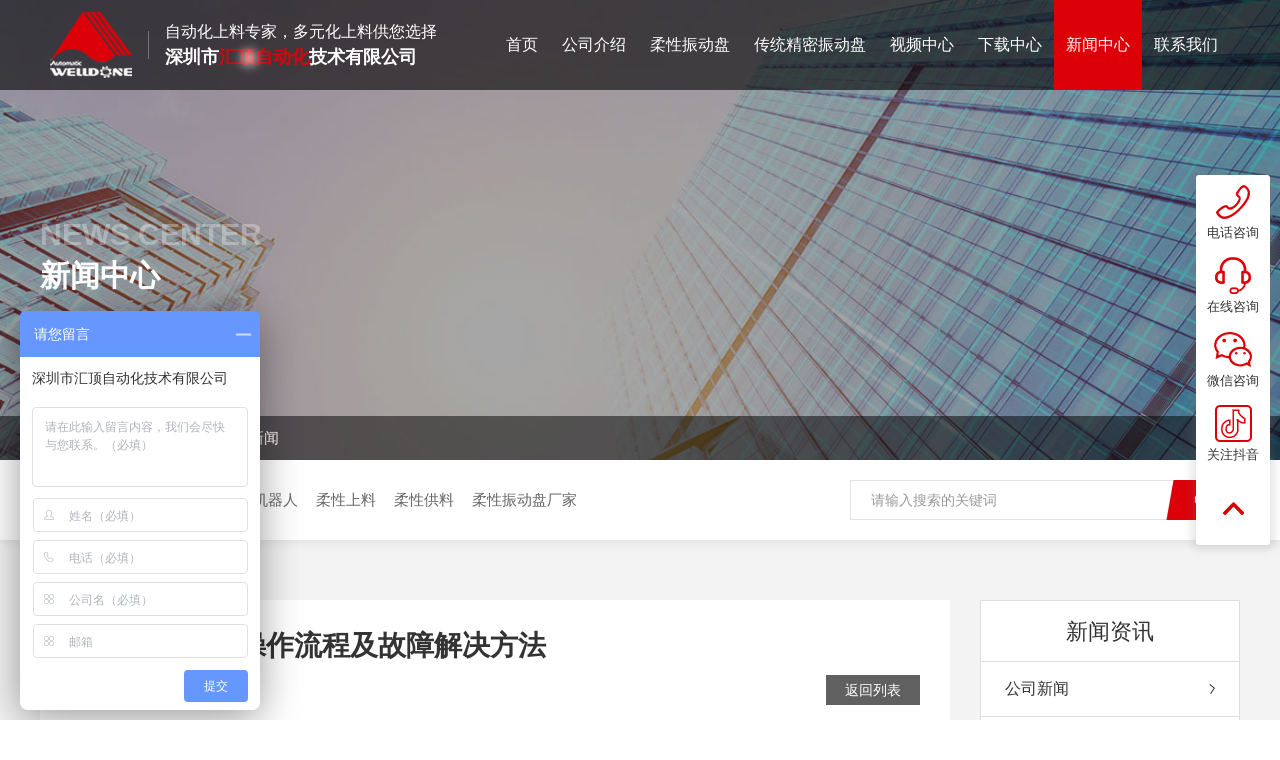

--- FILE ---
content_type: text/html; charset=utf-8
request_url: https://www.hd-amt.com/industrynews/53.html
body_size: 6008
content:
<!DOCTYPE html>
<html lang="zh-CN">

<head>
    <title></title>
<meta charset="utf-8" />
<meta name="renderer" content="webkit|ie-comp|ie-stand" />
<meta http-equiv="X-UA-Compatible" content="IE=Edge,chrome=1" />
<meta name="keywords" content="柔性视觉,高速振动盘,柔性智能生产,柔性机器人,柔性上料软件,柔性智能供料,柔性供料系统,柔性供料,柔性振动盘厂家,柔性振动盘,汇顶" />
<meta name="description" content="柔性制造两个核心要素“机器视觉”和“定位精度”是影响智能制造中柔性生产的两大方面。机器视觉赋予柔性生产感知的能力实践中可以发现，机器视觉是在产品的自动化产线中实现“感知”的重要一环，机器视觉就是用机器代替人眼来做识别、测量、检测和语义理解。随着人工智能技术的发展，机器视觉在工厂的应用增多，解决许多传" />
<meta name="author" content="http://www.szmynet.com/" />
<meta name="viewport" content="initial-scale=1.0,width=device-width,height=device-height,minimum-scale=1.0,maximum-scale=1.0,user-scalable=no" />
<meta http-equiv="Cache-Control" content="no-transform" />
<meta http-equiv="Cache-Control" content="no-siteapp" />
<link rel="Shortcut Icon" href="/static/upload/other/20211203/1638495413476853.ico">

<link rel="stylesheet" type="text/css" href="/template/default/css/reset.css?v=20220908111632" />
<link rel="stylesheet" type="text/css" href="/template/default/css/animate.css?v=20220908111632" />
<link rel="stylesheet" type="text/css" href="/template/default/css/common.css?v=20220908111632" />
<script src="/template/default/js/jquery.min.js?v=20220908111642"></script>
<script src="/template/default/js/wow.js?v=20220908111642"></script>
<script src="/template/default/js/common.js?v=20220908111642"></script>

<script>
var _hmt = _hmt || [];
(function() {
  var hm = document.createElement("script");
  hm.src = "https://hm.baidu.com/hm.js?baad9736e38d1f8c183ae6802ef7150f";
  var s = document.getElementsByTagName("script")[0]; 
  s.parentNode.insertBefore(hm, s);
})();
</script>


    <link rel="stylesheet" type="text/css" href="/template/default/css/pages.css?v=20220908111632" />
</head>

<body>
    <!-- Header -->
    <div class="Header-wrapper">
        <div class="contain clearFix">
            <a href="/" class="Header-logo">
                <img src="/template/default/images/common/logo.png" alt="logo">
                <div class="line"></div>
                <div class="cont">
                    <div class="text">
	自动化上料专家，多元化上料供您选择
</div>
<div class="name">
	深圳市<span>汇顶自动化</span>技术有限公司
</div>
                </div>
            </a>
            <div class="Header-navclick clearFix"><span></span></div>
            <div class="Header-navbar clearFix">
                <ul class="navbarScroll">
                    <!-- 选中 li 添加class="active" -->
                    <li class=""><a href="/" class="Header-menu"><span>首页</span></a></li>
                    
                    <li class="">
                        <a href="/about" class="Header-menu"><span>公司介绍</span></a>
                        <i class="Header-arrow"></i>
                        <div class="Header-drop">
                            
                            <a href="/about#jianjie">公司介绍</a>
                            
                            <a href="/about#rongyu">企业荣誉</a>
                            
                            <a href="/about#shili">团队实力</a>
                            
                            <a href="/about#huoban">合作伙伴</a>
                            
                            
                        </div>
                    </li>
                    
                    
                    <li  class="">
                        <a href="/list_23" class="Header-menu"><span>柔性振动盘</span></a>
                    </li>
                    
                    <li  class="">
                        <a href="/list_22" class="Header-menu"><span>传统精密振动盘</span></a>
                    </li>
                    
                    
                    <li class="">
                        <a href="/video" class="Header-menu"><span>视频中心</span></a>
                        
                    </li>
                    
                    <li class="">
                        <a href="/list_17" class="Header-menu"><span>下载中心</span></a>
                        
                        <i class="Header-arrow"></i>
                        <div class="Header-drop">
                            
                            <a href="/list_17">使用说明</a>
                            
                            <a href="/list_18">2D图纸</a>
                            
                            <a href="/list_19">3D数字模型</a>
                            
                            
                        </div>
                        
                    </li>
                    
                    <li class="active">
                        <a href="/companynews" class="Header-menu"><span>新闻中心</span></a>
                        
                        <i class="Header-arrow"></i>
                        <div class="Header-drop">
                            
                            <a href="/companynews">公司新闻</a>
                            
                            <a href="/industrynews">行业新闻</a>
                            
                            
                        </div>
                        
                    </li>
                    
                    <li class="">
                        <a href="/contact" class="Header-menu"><span>联系我们</span></a>
                        
                        <i class="Header-arrow"></i>
                        <div class="Header-drop">
                            
                            <a href="/contact#contact">联系方式</a>
                            
                            <a href="/contact#tomap">电子地图</a>
                            
                            <a href="/contact#zixun">在线咨询</a>
                            
                            
                        </div>
                        
                    </li>
                    
                    
                </ul>
            </div>
        </div>
    </div>
    <!-- Container -->
    <div class="Container-wrapper">
        
<div class="sonBan">
    <img src="/template/default/images/pages/newsBan.jpg" alt="" class="sonBan-img">
    <div class="sonBan-cont">
        <div class="contain">
            <div class="text font36">News Center</div>
            <h1 class="name font36">新闻中心</h1>
        </div>
    </div>
    <div class="sonBan-place">
        <div class="contain flex font15">
            <i></i>
            <a href="/">首页</a>  <a href="/news">新闻中心</a>  <a href="/industrynews">行业新闻</a>
        </div>
    </div>
</div>

        <div class="pubSearch">
    <div class="contain flex">
        <div class="pubSearch-keywords flex font15">
            <span>热搜关键词：</span>
            
            <a href="javascript:;">柔性振动盘 </a>
            
            <a href="javascript:;"> 柔性机器人 </a>
            
            <a href="javascript:;"> 柔性上料 </a>
            
            <a href="javascript:;">  柔性供料 </a>
            
            <a href="javascript:;"> 柔性振动盘厂家</a>
            
            
        </div>
        <div class="pubSearch-search">
            <form action="/search.html" method="get">
                <input type="text" name="keyword" id="" autocomplete="off" placeholder="请输入搜索的关键词">
                <button type="submit" class="pubSearch-submit"></button>
            </form>
        </div>
    </div>
</div>
        <div class="newsxq">
            <div class="column padding-60-90">
                <div class="contain clearFix">
                    <div class="column-click">菜单</div>
                    <div class="column-shade"></div>
                     <div class="column-side">
                        <div class="column-list">
                            <i class="column-close"></i>
                            <div class="column-menu">
                                <div class="column-title">新闻资讯</div>
                                <div class="column-menu-list">
                                    <!-- 选中哪个 当前选中父亲 li 添加active -->
                                    <ul>
                                         
                                        <li class="">
                                            <div class="column-menu-name"><a href="/companynews">公司新闻</a><i></i></div>
                                        </li>
                                        
                                        <li class="active">
                                            <div class="column-menu-name"><a href="/industrynews">行业新闻</a><i></i></div>
                                        </li>
                                        
                                    </ul>
                                </div>
                            </div>
                            <div class="column-serve">
                                <div class="column-serve-head">
                                    <img src="/template/default/images/pages/proTel.png" alt="">
                                    <div class="cont">
                                        <div class="text">全国服务热线</div>
                                         <a href="tel:19902400230" class="num">19902400230​</a>
                                    </div>
                                </div>
                                <div class="column-serve-img"><img src="/template/default/images/pages/proTelimg.png" alt=""></div>
                            </div>
                            <div class="column-tags">
                                <div class="column-title">热门标签</div>
                                <div class="column-tags-list">
                                    
                                    <a href="/industrynews?tag=%E4%BC%A0%E7%BB%9F%E7%B2%BE%E5%AF%86%E9%9C%87%E5%8A%A8%E7%9B%98"><span>传统精密震动盘</span></a>
                                    
                                    <a href="/industrynews?tag=%E6%9F%94%E6%80%A7%E9%9C%87%E5%8A%A8%E7%9B%98"><span>柔性震动盘</span></a>
                                    
                                   
                                </div>
                            </div>
                        </div>
                    </div>
                    <div class="column-wrap">
                        <div class="newsxq-main">
                            <div class="newsxq-head">
                                <h1 class="newsxq-head-title font32">非标振动盘的操作流程及故障解决方法</h1>
                                <div class="newsxq-head-hint flex">
                                    <div class="time font14">2020-09-25</div>
                                    <a href="/industrynews" class="link">返回列表</a>
                                </div>
                            </div>
                            <div class="newsxq-cont font16">
                                <p>
	非标定制振动盘的操作流程:
</p>
<p>
	<br />
</p>
<p>
	一、将非标定制振动盘的控制器接到220V电压上，如果指示灯不亮，则检查控制器外侧保险丝位置，保险丝是否完好。
</p>
<p>
	二、将控制器接到220电压上，调节调速旋转开关，是否按指定方向旋转，观察非标定制振动盘的速度，慢慢变快，使非标定制振动盘出料速率达到客户要求的速度大于20%以上，如电压不稳定，则非标定制振动盘会出现时快时慢的现象。
</p>
<p>
	三、非标定制振动盘一次性放工件可按盘径大小，如震动盘中工件没有盖住底盘时，马上加料。
</p>
<p>
	四、在非标定制振动盘工作中如果出现调速旋转开关旋转到底，工作还是走不动的特殊情况，请立刻停机关闭电源，查看非标定制振动盘底盘是否有故障。若底盘不走则可能由以下原因造成：1、弹簧片有断裂现象；2、弹簧片需重新调节。3、螺栓有有松动；
</p>
<p>
	<br />
</p>
<p>
	对应的解决办法如下：1、更换弹簧片即可；2、调节弹簧片3、拧紧螺栓即可。
</p>
<p>
	<br />
</p>
<p>
	非标定制振动盘如何订购:
</p>
<p>
	一非标定制振动盘用途以及性能
</p>
<p>
	<br />
</p>
<p>
	1、用于非标定制振动盘的排序，能把产品有序的排选出来。
</p>
<p>
	2、用于组装、检测、筛选、计数、排序等程序。
</p>
<p>
	3、是一种自动组装机械的辅助设备， 能把产品有序排出。
</p>
<p>
	4、具有自动选料、上料、排序、计数、检测、筛选、打码等自动工序功能。
</p>
<p>
	5、具有易安装、低成本、送料稳、低误差的产品特性。
</p>
<p>
	6、并能节省大量人工、大幅度提高生产效率。
</p>
<p>
	<br />
</p>
<p>
	二、非标定制振动盘定做须知（订做非标定制振动盘的十大步骤）
</p>
<p>
	非标定制振动盘属于非标送料设备：用途广泛，麻烦您在下单前与我们联系，以便确认您的产品是否能够顺利使用非标定制振动盘。
</p>
<p>
	<br />
</p>
<p>
	1、客户应提供样品1包、约50-500个
</p>
<p>
	2、需提供把非标定制振动盘做成几道（如：单道输送、双道输送、三道输送）
</p>
<p>
	3、客户需提出非标定制振动盘需要输送的速度；（如：一分钟出30、60、80个料）
</p>
<p>
	4、客户需提出非标定制振动盘需要大小、（如盘面尺寸650mm,550mm、450mm）
</p>
<p>
	5、需要哪种材质的盘面（如：不锈钢、铝合金）
</p>
<p>
	6、客户需提出非标定制振动盘自动送料的方向（顺时针、逆时针）
</p>
<p>
	7、客户需按照上述需求提供非标定制振动盘参数图纸给我们。
</p>
<p>
	8、确认图纸之后，会按照需求开始定做非标定制振动盘。
</p>
<p>
	9、提供非标定制振动盘上门安装、调试。
</p>
<p>
	10、提供非标定制振动盘一年保修，终身维护。
</p>
                            </div>
                            <div class="newsxq-tags flex font16">
                                <span>标签：</span>
                                
                                <a href="/industrynews?tag=%E4%BC%A0%E7%BB%9F%E7%B2%BE%E5%AF%86%E9%9C%87%E5%8A%A8%E7%9B%98">传统精密震动盘</a>
                                
                                <a href="/industrynews?tag=%E6%9F%94%E6%80%A7%E9%9C%87%E5%8A%A8%E7%9B%98">柔性震动盘</a>
                                
                                
                            </div>
                            <div class="newsxq-btn flex font16">
                                <a href="/industrynews/41.html" class="prev"><span>区别五金振动盘质量的几点因素</span></a>
                                <a href="/industrynews" class="menu"><span>列表</span></a>
                                <a href="/industrynews/54.html" class="next"><span>薄片振动盘到底能排列薄片吗</span></a>
                            </div>
                        </div>
                        <div class="newsxq-recom margin50">
                            <div class="newsxq-recom-title font28"><span>相关推荐</span></div>
                            <div class="newsxq-recom-list flex">
                                
                                <a href="/industrynews/51.html" class="newsxq-recom-link flex">
                                    <div class="name font16">微型振动盘的优势及安装维护</div>
                                    <div class="time font13">2021.01.01</div>
                                </a>
                                
                                <a href="/industrynews/52.html" class="newsxq-recom-link flex">
                                    <div class="name font16">区别五金振动盘质量的几点因素</div>
                                    <div class="time font13">2020.12.03</div>
                                </a>
                                
                                <a href="/industrynews/41.html" class="newsxq-recom-link flex">
                                    <div class="name font16">区别五金振动盘质量的几点因素</div>
                                    <div class="time font13">2020.12.03</div>
                                </a>
                                
                                <a href="/industrynews/54.html" class="newsxq-recom-link flex">
                                    <div class="name font16">薄片振动盘到底能排列薄片吗</div>
                                    <div class="time font13">2020.08.25</div>
                                </a>
                                
                                
                            </div>
                        </div>
                    </div>
                </div>
            </div>
        </div>
    </div>
    <!-- sideBar -->
       <div class="sideBar-wrapper">
	<a href="" class="phone"> 
	<div class="icon">
		<img src="/template/default/images/common/side1.png" alt="" class="s" /><img src="/template/default/images/common/side1H.png" alt="" class="h" /> 
	</div>
	<div class="text">
		电话咨询
	</div>
	<div class="info">
		0755-21034722
	</div>
</a> <a href="https://p.qiao.baidu.com/cps/chat?siteId=17483288&userId=32078997&siteToken=baad9736e38d1f8c183ae6802ef7150f" target="_blank" class="online"> 
	<div class="icon">
		<img src="/template/default/images/common/side2.png" alt="" class="s" /><img src="/template/default/images/common/side2H.png" alt="" class="h" /> 
	</div>
	<div class="text">
		在线咨询
	</div>
</a> <a href="javascript:void(0);" class="wechat"> 
	<div class="icon">
		<img src="/template/default/images/common/side3.png" alt="" class="s" /><img src="/template/default/images/common/side3H.png" alt="" class="h" /> 
	</div>
	<div class="text">
		微信咨询
	</div>
	<div class="code">
		<img src="/core/extend/kindeditor/attached/image/20211203/20211203093410_36816.jpg" alt="" /> 
	</div>
</a> <a href="javascript:void(0);" class="tiktok"> 
	<div class="icon">
		<img src="/template/default/images/common/side4.png" alt="" class="s" /><img src="/template/default/images/common/side4H.png" alt="" class="h" /> 
	</div>
	<div class="text">
		关注抖音
	</div>
	<div class="code">
		<img src="/core/extend/kindeditor/attached/image/20211202/20211202184804_34807.jpg" alt="" /> 
	</div>
</a> <a href="javascript:void(0);" class="backTop"> 
	<div class="icon">
		<img src="/template/default/images/common/side5.png" alt="" class="s" /><img src="/template/default/images/common/side5H.png" alt="" class="h" /> 
	</div>
</a> 
	<div class="sideBar-block">
	</div>
</div>
    <!-- Footer -->
    <div class="Footer-wrapper">
        <div class="Footer-items">
            <div class="contain clearFix">
                <div class="Footer-main">
                    <div class="Footer-info">
                        <a href="/" class="logo">
                            <img src="/template/default/images/common/Flogo.png" alt="logo">
                            <div class="line"></div>
                            <div class="cont">
                                <div class="text">
	自动化上料专家，多元化上料供您选择
</div>
<div class="name">
	深圳市<span>汇顶自动化</span>技术有限公司
</div>
                            </div>
                        </a>
                        <ul class="list">
                            <li>
                                <div class="name">公司地址</div>
                                <div class="text">深圳市龙华区观澜街道广培社区宝湖路宝湖工业区3栋1楼102</div>
                            </li>
                            <li>
                                <div class="name">全国服务热线</div>
                                <div class="text"><span>0755-21034722</span></div>
                            </li>
                        </ul>
                    </div>
                    <div class="Footer-navbar">
                        <div class="name">网站导航</div>
                        <div class="list">
                            <p>
                                <a href="/">首页</a>
                                <a href="/about">公司介绍</a>
                                <a href="/list_22">传统精密振动盘</a>
                                <a href="/list_23">柔性振动盘</a>
                            </p>
                            <p>
                                <a href="/yewu">业务领域</a>
                                <a href="/list_17">下载中心</a>
                                <a href="/companynews">新闻中心</a>
                                <a href="/contact">联系我们</a>
                            </p>
                        </div>
                    </div>
                    <div class="Footer-code">
                        <div class="img"><img src="/static/upload/image/20211203/1638495739153785.jpg" alt="微信二维码"></div>
                        <div class="text">扫描二维码，立即咨询</div>
                    </div>
                </div>
                <div class="Footer-friend">
                    <div class="name">友情链接：</div>
                    <div class="list">
                        
                        <a href="https://www.baidu.com/" target="_blank">百度</a>
                        
                    </div>
                </div>
            </div>
        </div>
        <div class="Footer-copyright">
            <div class="contain">
                <div class="hint">Copyright © 2021 深圳市汇顶自动化技术有限公司粤ICP备2020078670号</div>
                <div class="link">
                    <a href="/sitemap" target="_blank">网站地图</a>
                    <a href="https://www.szmynet.com/" target="_blank">网站建设：卓越迈创</a>
                </div>
            </div>
        </div>
    </div>

    <script type="text/javascript">
        $(function () {
            $(".column-click").click(function(){
                $(".column-side").animate({"left":"0"});
                $(".column-shade").fadeIn(300);
            });
            $(".column-close, .column-shade").click(function(){
                $(".column-side").animate({"left":"-200px"});
                $(".column-shade").fadeOut(300);
            });
        });
        wow = new WOW({boxClass: 'wow',animateClass: 'animated',offset: 0,mobile: false,live: true});
        wow.init();
    </script>
</body>

</html>


--- FILE ---
content_type: text/css
request_url: https://www.hd-amt.com/template/default/css/reset.css?v=20220908111632
body_size: 6319
content:
@charset "utf-8";
*{box-sizing:border-box;}
*::before, *::after{box-sizing:border-box;}
*:focus{outline:none;}
body, h1, h2, h3, h4, h5, h6, hr, p, blockquote, dl, dt, dd, ul, ol, li, pre, form, fieldset, legend, button, input, textarea, th, td{margin: 0;padding: 0;}
body {background:#fff;-webkit-text-size-adjust:100%;color: #666;overflow-x: hidden;}
h1, h2, h3, h4, h5, h6{font-size: 100%;font-weight: normal;overflow: visible;line-height: 1.4;}
address, cite, dfn, var{font-style: normal;}
code, kbd, pre, samp{font-family: courier new, courier, monospace; }
small{font-size: 12px;}
ul, ol{list-style-type: none;margin: 0;padding: 0;}
ul, ol, li{list-style: none;}
a{color: inherit;text-decoration: none;cursor: pointer;border: 0;user-select: none;}
sup, sub{font-size: inherit;display: inline-block;line-height: 1;transform: scale(0.8);}
sup{vertical-align: text-top;margin: -4px 0 0 2px;}
sub{vertical-align: text-bottom;margin: 0 0 0 2px;}
span{line-height: inherit;}
legend{color: #000;}
fieldset, img{border: 0;}
button, input, select, textarea{font-size: 100%;border-radius: 0;}
button{border:0;background-color:none;outline:none;-webkit-appearance: none;}
select{border: none;appearance:none;-moz-appearance:none;-webkit-appearance:none;background: url('../images/common/select.svg') no-repeat right 10px center/14px auto;}
textarea{resize:none;}
select, button, input, img{vertical-align: middle;}
table{border-collapse: collapse; border-spacing: 0; }
article, aside, details, figcaption, figure, footer, header, hgroup, menu, nav, section, summary, time, mark, audio, video{display: block;margin: 0;padding: 0;}
mark{background: #ff0;}
input{border: none;appearance:none;-moz-appearance:none;outline:none;-webkit-appearance: none;}
input:focus{outline:none;}

/* =========================================自定义=========================================== */
/* IE提示 */
.popIE{display: none;position: fixed;z-index: 999999999;width: 100%;height: 100%;top: 0;left: 0;background: rgba(0, 0, 0, 0.5);}
.popIE-contain{position: absolute;background: #fff;width: 440px;left: 50%;top: 100px;margin-left: -220px;padding: 40px 20px;text-align: center;border-radius: 6px;box-shadow: 0 4px 16px 2px rgba(255, 255, 255, 0.2);}
.popIE-hint{font-size: 16px;color: #ff0000;}
.popIE-link{width: 100%;margin-top: 16px;font-size: 0;}
.popIE-link span, .popIE-link a{display: inline-block;vertical-align: middle;font-size: 14px;line-height: 1.2;color: #666;}
.popIE-link a{margin-right: 12px;text-decoration: underline;transition: all .4s ease;}
.popIE-link a:last-child{margin-right: 0;}
.popIE-link a:hover{color: #0014ff;}
.popIE-close{position: absolute;width: 36px;height: 36px;right: 0;top: 0;background: url('../images/common/popIE.svg') no-repeat center/16px auto;cursor: pointer;}
/* 清除浮动 */
.clearFix {*zoom:1}
.clearFix:before, .clearFix:after {display:table;content:""}
.clearFix:after {clear:both}
/* placeholder样式 */
input::-webkit-input-placeholder{color: #999;font-size: 14px;}
input:-moz-placeholder{color: #999;font-size: 14px;}
input::-moz-placeholder{color: #999;font-size: 14px;}
input:-ms-input-placeholder{color: #999;font-size: 14px;}

textarea::-webkit-input-placeholder{color: #999;font-size: 14px;}
textarea:-moz-placeholder{color: #999;font-size: 14px;}
textarea::-moz-placeholder{color: #999;font-size: 14px;}
textarea:-ms-input-placeholder{color: #999;font-size: 14px;}

/* HTML滚动条样式 */
.scroll::-webkit-scrollbar {width: 3px;}
html::-webkit-scrollbar {width: 6px;}
html::-webkit-scrollbar-thumb, .scroll::-webkit-scrollbar-thumb {background: #dc0009;}
html::-webkit-scrollbar-track, .scroll::-webkit-scrollbar-track {background: #f1f1f1;}
html, .scroll{scrollbar-color:#dc0009 #f1f1f1;scrollbar-width:thin;}
html, .scroll{scrollbar-face-color: #dc0009;scrollbar-shadow-color: #dc0009;scrollbar-arrow-color: #000;scrollbar-track-color: #f1f1f1;}

/* 引入字体 */
@font-face{font-family:'';src: url('../fonts');}
/* 行间距 */
h1, h2, h3, h4, h5, h6, p{line-height: 1.28;}
/* 
    设置默认字体
    "宋体", "SimSun", "\5B8B\4F53"
    "黑体", "SimHei", "\9ED1\4F53"
    "楷体", "KaiTi", "\6977\4F53"
    "微软雅黑", "Microsoft Yahei", "\5FAE\8F6F\96C5\9ED1"
    "微软正黑体", "Microsoft JhengHei", "\5FAE\x8F6F\6B63\9ED1\4F53"
    "思源黑体 CN", "Source Han Sans CN", "noto sans"
    "思源宋体", "Source Han Serif SC"
*/
body,button, input, select, textarea{font: 14px/1.5 "微软雅黑", "Microsoft Yahei", "\5FAE\8F6F\96C5\9ED1", Arial, tahoma, Helvetica, sans-serif;}

/* font-weight对应：Light=300, Regular=400, Medium=500, Bold=700 */

/* 文字竖排 */
.verticalWords{writing-mode: vertical-lr;writing-mode: tb-lr;white-space: nowrap;}
/* 文字限制一行 */
.lineLimit{overflow:hidden;white-space:nowrap;text-overflow:ellipsis;}
/* 文字限制多行 修改行数-webkit-line-clamp: 2;【兼容必须限高】 */
.lineLimits{overflow: hidden;-webkit-line-clamp: 2;display: -webkit-box;text-overflow: ellipsis;-webkit-box-orient: vertical;}

/* 快速设置模板 */
.toPlace{position: relative;top: -90px;display: block;height: 0;overflow: hidden;}
.none-pc{display: none;}.none-pc-pad{display: none;}.none-pc-mb{display: none;}.none-pad{display: block;}.none-pad-mb{display: block;}.none-mb{display: block;}
p br{content: "";display: block;height: 24px;}
img,video,canvas{max-width: 100%;object-fit: cover;}
.bgImage{background-repeat: no-repeat;background-size: cover;background-position: center;}
.cont p, .hint p, .text p, .title p, .list p, .items p, .name p, .desc p{line-height: inherit;}
.flex{display: flex;flex-wrap: wrap;}
.padding-60-0{padding: 60px 0 0;}.padding-0-60{padding: 0 0 60px;}.padding-70-0{padding: 70px 0 0;}.padding-0-70{padding: 0 0 70px;}.padding-80-0{padding: 80px 0 0;}.padding-0-80{padding: 0 0 80px;}.padding-90-0{padding: 90px 0 0;}.padding-0-90{padding: 0 0 90px;}.padding-100-0{padding: 100px 0 0;}.padding-0-100{padding: 0 0 100px;}.padding-110-0{padding: 110px 0 0;}.padding-0-110{padding: 0 0 110px;}.padding-120-0{padding: 120px 0 0;}.padding-0-120{padding: 0 0 120px;}.padding-130-0{padding: 130px 0 0;}.padding-0-130{padding: 0 0 130px;}.padding-140-0{padding: 140px 0 0;}.padding-0-140{padding: 0 0 140px;}.padding-150-0{padding: 150px 0 0;}.padding-0-150{padding: 0 0 150px;}.padding-160-0{padding: 160px 0 0;}.padding-0-160{padding: 0 0 160px;}.padding-60-60{padding: 60px 0;}.padding-60-70{padding: 60px 0 70px;}.padding-60-80{padding: 60px 0 80px;}.padding-60-90{padding: 60px 0 90px;}.padding-60-100{padding: 60px 0 100px;}.padding-60-110{padding: 60px 0 110px;}.padding-60-120{padding: 60px 0 120px;}.padding-60-130{padding: 60px 0 130px;}.padding-60-140{padding: 60px 0 140px;}.padding-60-150{padding: 60px 0 150px;}.padding-60-160{padding: 60px 0 160px;}.padding-70-60{padding: 70px 0 60px;}.padding-70-70{padding: 70px 0;}.padding-70-80{padding: 70px 0 80px;}.padding-70-90{padding: 70px 0 90px;}.padding-70-100{padding: 70px 0 100px;}.padding-70-110{padding: 70px 0 110px;}.padding-70-120{padding: 70px 0 120px;}.padding-70-130{padding: 70px 0 130px;}.padding-70-140{padding: 70px 0 140px;}.padding-70-150{padding: 70px 0 150px;}.padding-70-160{padding: 70px 0 160px;}.padding-80-60{padding: 80px 0 60px;}.padding-80-70{padding: 80px 0 70px;}.padding-80-80{padding: 80px 0;}.padding-80-90{padding: 80px 0 90px;}.padding-80-100{padding: 80px 0 100px;}.padding-80-110{padding: 80px 0 110px;}.padding-80-120{padding: 80px 0 120px;}.padding-80-130{padding: 80px 0 130px;}.padding-80-140{padding: 80px 0 140px;}.padding-80-150{padding: 80px 0 150px;}.padding-80-160{padding: 80px 0 160px;}.padding-90-60{padding: 90px 0 60px;}.padding-90-70{padding: 90px 0 70px;}.padding-90-80{padding: 90px 0 80px;}.padding-90-90{padding: 90px 0;}.padding-90-100{padding: 90px 0 100px;}.padding-90-110{padding: 90px 0 110px;}.padding-90-120{padding: 90px 0 120px;}.padding-90-130{padding: 90px 0 130px;}.padding-90-140{padding: 90px 0 140px;}.padding-90-150{padding: 90px 0 150px;}.padding-90-160{padding: 90px 0 160px;}.padding-100-60{padding: 100px 0 60px;}.padding-100-70{padding: 100px 0 70px;}.padding-100-80{padding: 100px 0 80px;}.padding-100-90{padding: 100px 0 90px;}.padding-100-100{padding: 100px 0;}.padding-100-110{padding: 100px 0 110px;}.padding-100-120{padding: 100px 0 120px;}.padding-100-130{padding: 100px 0 130px;}.padding-100-140{padding: 100px 0 140px;}.padding-100-150{padding: 100px 0 150px;}.padding-100-160{padding: 100px 0 160px;}.padding-110-60{padding: 110px 0 60px;}.padding-110-70{padding: 110px 0 70px;}.padding-110-80{padding: 110px 0 80px;}.padding-110-90{padding: 110px 0 90px;}.padding-110-100{padding: 110px 0 100px;}.padding-110-110{padding: 110px 0;}.padding-110-120{padding: 110px 0 120px;}.padding-110-130{padding: 110px 0 130px;}.padding-110-140{padding: 110px 0 140px;}.padding-110-150{padding: 110px 0 150px;}.padding-110-160{padding: 110px 0 160px;}.padding-120-60{padding: 120px 0 60px;}.padding-120-70{padding: 120px 0 70px;}.padding-120-80{padding: 120px 0 80px;}.padding-120-90{padding: 120px 0 90px;}.padding-120-100{padding: 120px 0 100px;}.padding-120-110{padding: 120px 0 110px;}.padding-120-120{padding: 120px 0;}.padding-120-130{padding: 120px 0 130px;}.padding-120-140{padding: 120px 0 140px;}.padding-120-150{padding: 120px 0 150px;}.padding-120-160{padding: 120px 0 160px;}.padding-130-60{padding: 130px 0 60px;}.padding-130-70{padding: 130px 0 70px;}.padding-130-80{padding: 130px 0 80px;}.padding-130-90{padding: 130px 0 90px;}.padding-130-100{padding: 130px 0 100px;}.padding-130-110{padding: 130px 0 110px;}.padding-130-120{padding: 130px 0 120px;}.padding-130-130{padding: 130px 0;}.padding-130-140{padding: 130px 0 140px;}.padding-130-150{padding: 130px 0 150px;}.padding-130-160{padding: 130px 0 160px;}.padding-140-60{padding: 140px 0 60px;}.padding-140-70{padding: 140px 0 70px;}.padding-140-80{padding: 140px 0 80px;}.padding-140-90{padding: 140px 0 90px;}.padding-140-100{padding: 140px 0 100px;}.padding-140-110{padding: 140px 0 110px;}.padding-140-120{padding: 140px 0 120px;}.padding-140-130{padding: 140px 0 130px;}.padding-140-140{padding: 140px 0;}.padding-140-150{padding: 140px 0 150px;}.padding-140-160{padding: 140px 0 160px;}.padding-150-60{padding: 150px 0 60px;}.padding-150-70{padding: 150px 0 70px;}.padding-150-80{padding: 150px 0 80px;}.padding-150-90{padding: 150px 0 90px;}.padding-150-100{padding: 150px 0 100px;}.padding-150-110{padding: 150px 0 110px;}.padding-150-120{padding: 150px 0 120px;}.padding-150-130{padding: 150px 0 130px;}.padding-150-140{padding: 150px 0 140px;}.padding-150-150{padding: 150px 0;}.padding-150-160{padding: 150px 0 160px;}.padding-160-60{padding: 160px 0 60px;}.padding-160-70{padding: 160px 0 70px;}.padding-160-80{padding: 160px 0 80px;}.padding-160-90{padding: 160px 0 90px;}.padding-160-100{padding: 160px 0 100px;}.padding-160-110{padding: 160px 0 110px;}.padding-160-120{padding: 160px 0 120px;}.padding-160-130{padding: 160px 0 130px;}.padding-160-140{padding: 160px 0 140px;}.padding-160-150{padding: 160px 0 150px;}.padding-160-160{padding: 160px 0;}
.margin30{margin-top: 30px;}.margin32{margin-top: 32px;}.margin34{margin-top: 34px;}.margin36{margin-top: 36px;}.margin38{margin-top: 38px;}.margin40{margin-top: 40px;}.margin42{margin-top: 42px;}.margin44{margin-top: 44px;}.margin46{margin-top: 46px;}.margin48{margin-top: 48px;}.margin50{margin-top: 50px;}.margin52{margin-top: 52px;}.margin54{margin-top: 54px;}.margin56{margin-top: 56px;}.margin58{margin-top: 58px;}.margin60{margin-top: 60px;}.margin62{margin-top: 62px;}.margin64{margin-top: 64px;}.margin66{margin-top: 66px;}.margin68{margin-top: 68px;}.margin70{margin-top: 70px;}.margin72{margin-top: 72px;}.margin74{margin-top: 74px;}.margin76{margin-top: 76px;}.margin78{margin-top: 78px;}.margin80{margin-top: 80px;}
.font12{font-size: 12px;}.font13{font-size: 13px;}.font14{font-size: 14px;}.font15{font-size: 15px;}.font16{font-size: 16px;}.font17{font-size: 17px;}.font18{font-size: 18px;}.font19{font-size: 19px;}.font20{font-size: 20px;}.font22{font-size: 22px;}.font24{font-size: 24px;}.font26{font-size: 26px;}.font28{font-size: 28px;}.font30{font-size: 30px;}.font32{font-size: 32px;}.font34{font-size: 34px;}.font36{font-size: 36px;}.font38{font-size: 38px;}.font40{font-size: 40px;}.font42{font-size: 42px;}.font44{font-size: 44px;}.font46{font-size: 46px;}.font48{font-size: 48px;}.font50{font-size: 50px;}.font52{font-size: 52px;}.font54{font-size: 54px;}.font56{font-size: 56px;}.font58{font-size: 58px;}.font60{font-size: 60px;}.font62{font-size: 62px;}.font64{font-size: 64px;}.font66{font-size: 66px;}.font68{font-size: 68px;}
@media all and (max-width:1700px) {
    .padding-130-0,.padding-140-0{padding: 120px 0 0;}.padding-0-130,.padding-0-140{padding: 0 0 120px;}.padding-150-0{padding: 130px 0 0;}.padding-0-150{padding: 0 0 130px;}.padding-160-0{padding: 140px 0 0;}.padding-0-160{padding: 0 0 140px;}.padding-60-130,.padding-60-140{padding: 60px 0 120px;}.padding-60-150{padding: 60px 0 130px;}.padding-60-160{padding: 60px 0 140px;}.padding-70-130,.padding-70-140{padding: 70px 0 120px;}.padding-70-150{padding: 70px 0 130px;}.padding-70-160{padding: 70px 0 140px;} .padding-80-130,.padding-80-140{padding: 80px 0 120px;}.padding-80-150{padding: 80px 0 130px;}.padding-80-160{padding: 80px 0 140px;}.padding-90-130,.padding-90-140{padding: 90px 0 120px;}.padding-90-150{padding: 90px 0 130px;}.padding-90-160{padding: 90px 0 140px;}.padding-100-130,.padding-100-140{padding: 100px 0 120px;}.padding-100-150{padding: 100px 0 130px;}.padding-100-160{padding: 100px 0 140px;}.padding-110-130,.padding-110-140{padding: 110px 0 120px;}.padding-110-150{padding: 110px 0 130px;}.padding-110-160{padding: 110px 0 140px;}.padding-120-130,.padding-120-140,.padding-130-120,.padding-130-130,.padding-130-140,.padding-140-120,.padding-140-130,.padding-140-140{padding: 120px 0;}.padding-120-150,.padding-130-150,.padding-140-150{padding: 120px 0 130px;}.padding-120-160,.padding-130-160,.padding-140-160{padding: 120px 0 140px;}.padding-130-60,.padding-140-60{padding: 120px 0 60px;}.padding-130-70,.padding-140-70{padding: 120px 0 70px;}.padding-130-80,.padding-140-80{padding: 120px 0 80px;}.padding-130-90,.padding-140-90{padding: 120px 0 90px;}.padding-130-100,.padding-140-100{padding: 120px 0 100px;}.padding-130-110,.padding-140-110{padding: 120px 0 110px;}.padding-150-60{padding: 130px 0 60px;}.padding-150-70{padding: 130px 0 70px;}.padding-150-80{padding: 130px 0 80px;}.padding-150-90{padding: 130px 0 90px;}.padding-150-100{padding: 130px 0 100px;}.padding-150-110{padding: 130px 0 110px;}.padding-150-120,.padding-150-130,.padding-150-140{padding: 130px 0 120px;}.padding-150-150{padding: 130px 0;}.padding-150-160{padding: 130px 0 140px;}.padding-160-60{padding: 140px 0 60px;}.padding-160-70{padding: 140px 0 70px;}.padding-160-80{padding: 140px 0 80px;}.padding-160-90{padding: 140px 0 90px;}.padding-160-100{padding: 140px 0 100px;}.padding-160-110{padding: 140px 0 110px;}.padding-160-120,.padding-160-130,.padding-160-140{padding: 140px 0 120px;}.padding-160-150{padding: 140px 0 130px;}.padding-160-160{padding: 140px 0;}
    .margin40,.margin42,.margin44{margin-top: 36px;}.margin46,.margin48{margin-top: 40px;}.margin50,.margin52,.margin54{margin-top: 44px;}.margin56,.margin58{margin-top: 48px;}.margin60,.margin62,.margin64{margin-top: 54px;}.margin66,.margin68{margin-top: 58px;}.margin70,.margin72,.margin74{margin-top: 64px;}.margin76,.margin78{margin-top: 68px;}.margin80{margin-top: 70px;}
    .font50,.font52,.font54{font-size: 48px;}.font56,.font58{font-size: 52px;}.font60,.font62,.font64{font-size: 54px;}.font66,.font68{font-size: 58px;}
}
@media all and (max-width:1599px) {
    .padding-90-0,.padding-100-0{padding: 80px 0 0;}.padding-0-90,.padding-0-100{padding: 0 0 80px;}.padding-110-0{padding: 90px 0 0;}.padding-0-110{padding: 0 0 90px;}.padding-120-0,.padding-130-0,.padding-140-0{padding: 100px 0 0;}.padding-0-120,.padding-0-130,.padding-0-140{padding: 0 0 100px;}.padding-150-0{padding: 110px 0 0;}.padding-0-150{padding: 0 0 110px;}.padding-160-0{padding: 120px 0 0;}.padding-0-160{padding: 0 0 120px;}.padding-60-90,.padding-60-100{padding: 60px 0 80px;}.padding-60-110{padding: 60px 0 90px;}.padding-60-120,.padding-60-130,.padding-60-140{padding: 60px 0 100px;}.padding-60-150{padding: 60px 0 110px;}.padding-60-160{padding: 60px 0 120px;}.padding-70-90,.padding-70-100{padding: 70px 0 80px;}.padding-70-110{padding: 70px 0 90px;}.padding-70-120,.padding-70-130,.padding-70-140{padding: 70px 0 100px;}.padding-70-150{padding: 70px 0 110px;}.padding-70-160{padding: 70px 0 120px;}.padding-80-90,.padding-80-100,.padding-90-80,.padding-90-90,.padding-90-100,.padding-100-80,.padding-100-90,.padding-100-100{padding: 80px 0;}.padding-80-110,.padding-90-110,.padding-100-110{padding: 80px 0 90px;}.padding-80-120,.padding-80-130,.padding-80-140,.padding-90-120,.padding-90-130,.padding-90-140,.padding-100-120,.padding-100-130,.padding-100-140{padding: 80px 0 100px;}.padding-80-150,.padding-90-150,.padding-100-150{padding: 80px 0 110px;}.padding-80-160,.padding-90-160,.padding-100-160{padding: 80px 0 120px;}.padding-90-60,.padding-100-60{padding: 80px 0 60px;}.padding-90-70,.padding-100-70{padding: 80px 0 70px;}.padding-110-60{padding: 90px 0 60px;}.padding-110-70{padding: 90px 0 70px;}.padding-110-80,.padding-110-90,.padding-110-100{padding: 90px 0 80px;}.padding-110-110{padding: 90px 0;}.padding-110-120,.padding-110-130,.padding-110-140{padding: 90px 0 100px;}.padding-110-150{padding: 90px 0 110px;}.padding-110-160{padding: 90px 0 120px;}.padding-120-60,.padding-130-60,.padding-140-60{padding: 100px 0 60px;}.padding-120-70,.padding-130-70,.padding-140-70{padding: 100px 0 70px;}.padding-120-80,.padding-120-90,.padding-120-100,.padding-130-80,.padding-130-90,.padding-130-100,.padding-140-80,.padding-140-90,.padding-140-100{padding: 100px 0 80px;}.padding-120-110,.padding-130-110,.padding-140-110{padding: 100px 0 90px;}.padding-120-120,.padding-120-130,.padding-120-140,.padding-130-120,.padding-130-130,.padding-130-140,.padding-140-120,.padding-140-130,.padding-140-140{padding: 100px 0;}.padding-120-150,.padding-130-150,.padding-140-150{padding: 100px 0 110px;}.padding-120-160,.padding-130-160,.padding-140-160{padding: 100px 0 120px;}.padding-150-60{padding: 110px 0 60px;}.padding-150-70{padding: 110px 0 70px;}.padding-150-80,.padding-150-90,.padding-150-100{padding: 110px 0 80px;}.padding-150-110{padding: 110px 0 90px;}.padding-150-120,.padding-150-130,.padding-150-140{padding: 110px 0 100px;}.padding-150-150{padding: 110px 0;}.padding-150-160{padding: 110px 0 120px;}.padding-160-60{padding: 120px 0 60px;}.padding-160-70{padding: 120px 0 70px;}.padding-160-80,.padding-160-90,.padding-160-100{padding: 120px 0 80px;}.padding-160-110{padding: 120px 0 90px;}.padding-160-120,.padding-160-130,.padding-160-140{padding: 120px 0 100px;}.padding-160-150{padding: 120px 0 110px;}.padding-160-160{padding: 120px 0;}
    .margin30,.margin32,.margin34{margin-top: 24px;}.margin36,.margin38{margin-top: 28px;}.margin40,.margin42,.margin44{margin-top: 30px;}.margin46,.margin48{margin-top: 34px;}.margin50,.margin52,.margin54{margin-top: 40px;}.margin56,.margin58{margin-top: 44px;}.margin60,.margin62,.margin64{margin-top: 50px;}.margin66,.margin68{margin-top: 54px;}.margin70,.margin72,.margin74{margin-top: 56px;}.margin76,.margin78{margin-top: 60px;}.margin80{margin-top: 62px;}
    .font26,.font28{font-size: 24px;}.font30,.font32,.font34{font-size: 28px;}.font36,.font38{font-size: 30px;}.font40,.font42,.font44{font-size: 32px;}.font46,.font48{font-size: 36px;}.font50,.font52,.font54{font-size: 42px;}.font56,.font58{font-size: 46px;}.font60,.font62,.font64{font-size: 48px;}.font66,.font68{font-size: 50px;}
    p br{height: 18px;}
}
@media all and (max-width:1279px) {
    .padding-60-0{padding: 50px 0 0;}.padding-0-60{padding: 0 0 50px;}.padding-70-0,.padding-80-0,.padding-90-0,.padding-100-0{padding: 60px 0 0;}.padding-0-70,.padding-0-80,.padding-0-90,.padding-0-100{padding: 0 0 60px;}.padding-110-0{padding: 70px 0 0;}.padding-0-110{padding: 0 0 70px;}.padding-120-0,.padding-130-0,.padding-140-0{padding: 80px 0 0;}.padding-0-120,.padding-0-130,.padding-0-140{padding: 0 0 80px;}.padding-150-0{padding: 90px 0 0;}.padding-0-150{padding: 0 0 90px;}.padding-160-0{padding: 100px 0 0;}.padding-0-160{padding: 0 0 100px;}.padding-60-60{padding: 50px 0;}.padding-60-70,.padding-60-80,.padding-60-90,.padding-60-100{padding: 50px 0 60px;}.padding-60-110{padding: 50px 0 70px;}.padding-60-120,.padding-60-130,.padding-60-140{padding: 50px 0 80px;}.padding-60-150{padding: 50px 0 90px;}.padding-60-160{padding: 50px 0 100px;}.padding-70-60,.padding-80-60,.padding-90-60,.padding-100-60{padding: 60px 0 50px;}.padding-70-70,.padding-70-80,.padding-70-90,.padding-70-100,.padding-80-70,.padding-80-80,.padding-80-90,.padding-80-100,.padding-90-70,.padding-90-80,.padding-90-90,.padding-90-100,.padding-100-70,.padding-100-80,.padding-100-90,.padding-100-100{padding: 60px 0;}.padding-70-110,.padding-80-110,.padding-90-110,.padding-100-110{padding: 60px 0 70px;}.padding-70-120,.padding-70-130,.padding-70-140,.padding-80-120,.padding-80-130,.padding-80-140,.padding-90-120,.padding-90-130,.padding-90-140,.padding-100-120,.padding-100-130,.padding-100-140{padding: 60px 0 80px;}.padding-70-150,.padding-80-150,.padding-90-150,.padding-100-150{padding: 60px 0 90px;}.padding-70-160,.padding-80-160,.padding-90-160,.padding-100-160{padding: 60px 0 100px;}.padding-110-60{padding: 70px 0 50px;}.padding-110-70,.padding-110-80,.padding-110-90,.padding-110-100{padding: 70px 0 60px;}.padding-110-110{padding: 70px 0;}.padding-110-120,.padding-110-130,.padding-110-140{padding: 70px 0 80px;}.padding-110-150{padding: 70px 0 90px;}.padding-110-160{padding: 70px 0 100px;}.padding-120-60,.padding-130-60,.padding-140-60{padding: 80px 0 50px;}.padding-120-70,.padding-120-80,.padding-120-90,.padding-120-100,.padding-130-70,.padding-130-80,.padding-130-90,.padding-130-100,.padding-140-70,.padding-140-80,.padding-140-90,.padding-140-100{padding: 80px 0 60px;}.padding-120-110,.padding-130-110,.padding-140-110{padding: 80px 0 70px;}.padding-120-120,.padding-120-130,.padding-120-140,.padding-130-120,.padding-130-130,.padding-130-140,.padding-140-120,.padding-140-130,.padding-140-140{padding: 80px 0;}.padding-120-150,.padding-130-150,.padding-140-150{padding: 80px 0 90px;}.padding-120-160,.padding-130-160,.padding-140-160{padding: 80px 0 100px;}.padding-150-60{padding: 90px 0 50px;}.padding-150-70,.padding-150-80,.padding-150-90,.padding-150-100{padding: 90px 0 60px;}.padding-150-110{padding: 90px 0 70px;}.padding-150-120,.padding-150-130,.padding-150-140{padding: 90px 0 80px;}.padding-150-150{padding: 90px 0;}.padding-150-160{padding: 90px 0 100px;}.padding-160-60{padding: 100px 0 50px;}.padding-160-70,.padding-160-80,.padding-160-90,.padding-160-100{padding: 100px 0 60px;}.padding-160-110{padding: 100px 0 70px;}.padding-160-120,.padding-160-130,.padding-160-140{padding: 100px 0 80px;}.padding-160-150{padding: 100px 0 90px;}.padding-160-160{padding: 100px 0;}
    .margin30,.margin32,.margin34{margin-top: 22px;}.margin36,.margin38{margin-top: 24px;}.margin40,.margin42,.margin44{margin-top: 28px;}.margin46,.margin48{margin-top: 30px;}.margin50,.margin52,.margin54{margin-top: 32px;}.margin56,.margin58{margin-top: 36px;}.margin60,.margin62,.margin64{margin-top: 42px;}.margin66,.margin68{margin-top: 46px;}.margin70,.margin72,.margin74{margin-top: 48px;}.margin76,.margin78{margin-top: 52px;}.margin80{margin-top: 54px;}
    .font36,.font38{font-size: 28px;}.font46,.font48{font-size: 34px;}.font50,.font52,.font54{font-size: 34px;}.font56,.font58{font-size: 36px;}.font60,.font62,.font64{font-size: 38px;}.font66,.font68{font-size: 40px;}
}
@media all and (max-width:1000px) {.none-pc{display: block;}.none-pc-mb{display: block;}.none-pad{display: none;}.none-pad-mb{display: none;}}
@media all and (max-width:640px) {
    .padding-60-0{padding: 34px 0 0;}.padding-0-60{padding: 0 0 34px;}.padding-70-0,.padding-80-0,.padding-90-0,.padding-100-0{padding: 38px 0 0;}.padding-0-70,.padding-0-80,.padding-0-90,.padding-0-100{padding: 0 0 38px;}.padding-110-0{padding: 40px 0 0;}.padding-0-110{padding: 0 0 40px;}.padding-120-0,.padding-130-0,.padding-140-0{padding: 42px 0 0;}.padding-0-120,.padding-0-130,.padding-0-140{padding: 0 0 42px;}.padding-150-0{padding: 44px 0 0;}.padding-0-150{padding: 0 0 44px;}.padding-160-0{padding: 48px 0 0;}.padding-0-160{padding: 0 0 48px;}.padding-60-60{padding: 34px 0;}.padding-60-70,.padding-60-80,.padding-60-90,.padding-60-100{padding: 34px 0 38px;}.padding-60-110{padding: 34px 0 40px;}.padding-60-120,.padding-60-130,.padding-60-140{padding: 34px 0 42px;}.padding-60-150{padding: 34px 0 44px;}.padding-60-160{padding: 34px 0 48px;}.padding-70-60,.padding-80-60,.padding-90-60,.padding-100-60{padding: 38px 0 34px;}.padding-70-70,.padding-70-80,.padding-70-90,.padding-70-100,.padding-80-70,.padding-80-80,.padding-80-90,.padding-80-100,.padding-90-70,.padding-90-80,.padding-90-90,.padding-90-100,.padding-100-70,.padding-100-80,.padding-100-90,.padding-100-100{padding: 38px 0;}.padding-70-110,.padding-80-110,.padding-90-110,.padding-100-110{padding: 38px 0 40px;}.padding-70-120,.padding-70-130,.padding-70-140,.padding-80-120,.padding-80-130,.padding-80-140,.padding-90-120,.padding-90-130,.padding-90-140,.padding-100-120,.padding-100-130,.padding-100-140{padding: 38px 0 42px;}.padding-70-150,.padding-80-150,.padding-90-150,.padding-100-150{padding: 38px 0 44px;}.padding-70-160,.padding-80-160,.padding-90-160,.padding-100-160{padding: 38px 0 48px;}.padding-110-60{padding: 40px 0 34px;}.padding-110-70,.padding-110-80,.padding-110-90,.padding-110-100{padding: 40px 0 38px;}.padding-110-110{padding: 40px 0;}.padding-110-120,.padding-110-130,.padding-110-140{padding: 40px 0 42px;}.padding-110-150{padding: 40px 0 44px;}.padding-110-160{padding: 40px 0 48px;}.padding-120-60,.padding-130-60,.padding-140-60{padding: 42px 0 34px;}.padding-120-70,.padding-120-80,.padding-120-90,.padding-120-100,.padding-130-70,.padding-130-80,.padding-130-90,.padding-130-100,.padding-140-70,.padding-140-80,.padding-140-90,.padding-140-100{padding: 42px 0 38px;}.padding-120-110,.padding-130-110,.padding-140-110{padding: 42px 0 40px;}.padding-120-120,.padding-120-130,.padding-120-140,.padding-130-120,.padding-130-130,.padding-130-140,.padding-140-120,.padding-140-130,.padding-140-140{padding: 42px 0;}.padding-120-150,.padding-130-150,.padding-140-150{padding: 42px 0 44px;}.padding-120-160,.padding-130-160,.padding-140-160{padding: 42px 0 48px;}.padding-150-60{padding: 44px 0 34px;}.padding-150-70,.padding-150-80,.padding-150-90,.padding-150-100{padding: 44px 0 38px;}.padding-150-110{padding: 44px 0 40px;}.padding-150-120,.padding-150-130,.padding-150-140{padding: 44px 0 42px;}.padding-150-150{padding: 44px 0;}.padding-150-160{padding: 44px 0 48px;}.padding-160-60{padding: 48px 0 34px;}.padding-160-70,.padding-160-80,.padding-160-90,.padding-160-100{padding: 48px 0 38px;}.padding-160-110{padding: 48px 0 40px;}.padding-160-120,.padding-160-130,.padding-160-140{padding: 48px 0 42px;}.padding-160-150{padding: 48px 0 44px;}.padding-160-160{padding: 48px 0;}
    .margin30,.margin32,.margin34{margin-top: 18px;}.margin36,.margin38{margin-top: 20px;}.margin40,.margin42,.margin44{margin-top: 22px;}.margin46,.margin48{margin-top: 24px;}.margin50,.margin52,.margin54{margin-top: 26px;}.margin56,.margin58{margin-top: 28px;}.margin60,.margin62,.margin64{margin-top: 32px;}.margin66,.margin68{margin-top: 34px;}.margin70,.margin72,.margin74{margin-top: 36px;}.margin76,.margin78{margin-top: 38px;}.margin80{margin-top: 40px;}
    .font16{font-size: 15px;}.font17,.font18{font-size: 16px;}.font19{font-size: 17px;}.font20,.font22,.font24{font-size: 18px;}.font26,.font28,.font30,.font32,.font34{font-size: 20px;}.font36,.font38,.font40,.font42{font-size: 22px;}.font44,.font46,.font48{font-size: 24px;}.font50,.font52,.font54{font-size: 26px;}.font56,.font58,.font60,.font62,.font64{font-size: 28px;}.font66,.font68{font-size: 30px;}
    p br{height: 10px;}.toPlace{top: -60px;}
    .none-pc{display: block;}.none-pc-pad{display: block;}.none-pad{display: block;}.none-pad-mb{display: none;}.none-mb{display: none;}
}


--- FILE ---
content_type: text/css
request_url: https://www.hd-amt.com/template/default/css/common.css?v=20220908111632
body_size: 4338
content:
@charset "utf-8";
/* ====================公共样式========================= */
/* 头部 */
.Header-wrapper{width: 100%;position: fixed;z-index: 99999;top: 0;left: 0;background: rgba(0, 0, 0, 0.6);user-select: none;transition: background .4s ease;}
.Header-wrapper .contain{width: 100%;padding: 0 110px;}

body.scrollHeader .Header-wrapper{background: #000;}
body.mouseHeader .Header-wrapper{background: #000;}

.Header-logo{float: left;height: 90px;display: flex;align-items: center;position: relative;z-index: 999;}
.Header-logo img{width: 82px;}
.Header-logo .line{width: 1px;height: 28px;background: rgba(255, 255, 255, 0.3);margin: 0 16px;}
.Header-logo .cont{color: #fff;line-height: 1.1;}
.Header-logo .text{font-size: 16px;}
.Header-logo .name{font-size: 18px;font-weight: 700;margin-top: 8px;display: flex;}
.Header-logo .name span{color: #dc0009;display: block;position: relative;}
.Header-logo .name span::after{content: "";animation: logoRun 6s ease infinite 1s;width: 12px;height: 12px;position: absolute;z-index: 1;background: #fff;top: 50%;filter: blur(6px);margin-top: -6px;left: 1px;opacity: 0;}
@keyframes  logoRun {0%{left: 1px;opacity: 0;}10%{left: 1px;opacity: 1;}50%{opacity: 1;}60%{left: calc(100% - 14px);opacity: 0;}100%{opacity: 0;}}

.Header-navbar{float: right;font-size: 0;}
body.PC .Header-navbar{display: block !important;}
.Header-navbar ul{display: inline-block;}
.Header-navbar li{float: left;}
.Header-menu{position: relative;height: 90px;padding: 0 40px;display: flex;align-items: center;font-size: 16px;color: #fff;transition: color .4s ease;}
.Header-menu::after{content: "";position: absolute;width: 100%;height: 0;left: 0;bottom: 0;background: #dc0009;opacity: 0;transition: height .4s ease, opacity .2s ease .3s;}
.Header-menu span{position: relative;z-index: 2;}
.Header-navbar li.active .Header-menu, .Header-navbar li:hover .Header-menu{color: #fff}
.Header-navbar li.active .Header-menu::after, .Header-navbar li:hover .Header-menu::after{height: 100%;opacity: 1;transition: height .4s ease .1s, opacity .2s ease;}
.Header-arrow{display: none;}
.Header-drop{display: none;position: absolute;width: 100%;left: 0;background: rgba(255, 255, 255, 0.15);background: #474443;padding: 26px 0;font-size: 0;text-align: center;}
.Header-drop a{display: inline-block;margin: 0 30px;vertical-align: middle;font-size: 16px;color: #fff;transition: color .4s ease;position: relative;z-index: 2;}
.Header-drop a:hover{color: #dc0009;}

.Header-navclick{display: none;width: 24px;height: 60px;cursor: pointer;float: right;user-select: none;align-items: center;overflow: hidden;}
.Header-navclick span{width: 100%;height: 2px;background: #fff;display: block;position: relative;transition: all .2s linear;}
.Header-navclick span:before,.Header-navclick span:after{content: "";position: absolute;height: 2px;background: #fff;display: block;left: 0;width: 100%;transition: all .2s linear;}
.Header-navclick span:before{top: -7px;}
.Header-navclick span:after{top: 7px;}
.Header-navclick.active span{-moz-animation: buttonAnimation 0.3s ease forwards;-webkit-animation: buttonAnimation 0.3s ease forwards;animation: buttonAnimation 0.3s ease forwards;}
.Header-navclick.active span:before{-moz-animation: buttonAnimationBefore 0.3s ease forwards;-webkit-animation: buttonAnimationBefore 0.3s ease forwards;animation: buttonAnimationBefore 0.3s ease forwards; }
.Header-navclick.active span:after{-moz-animation: buttonAnimationAfter 0.3s ease forwards;-webkit-animation: buttonAnimationAfter 0.3s ease forwards;animation: buttonAnimationAfter 0.3s ease forwards;}
@-moz-keyframes buttonAnimationBefore {
    0% {-moz-transform: translateY(0px) rotate(0);transform: translateY(0px) rotate(0);}
    50% {-moz-transform: translateY(7px) rotate(0);transform: translateY(7px) rotate(0);}
    100% {-moz-transform: translateY(7px) rotate(45deg);transform: translateY(7px) rotate(45deg);}
}
@-webkit-keyframes buttonAnimationBefore {
    0% {-webkit-transform: translateY(0px) rotate(0);transform: translateY(0px) rotate(0);}
    50% {-webkit-transform: translateY(7px) rotate(0);transform: translateY(7px) rotate(0);}
    100% {-webkit-transform: translateY(7px) rotate(45deg);transform: translateY(7px) rotate(45deg);}
}
@keyframes buttonAnimationBefore {
    0% {-moz-transform: translateY(0px) rotate(0);-ms-transform: translateY(0px) rotate(0);-webkit-transform: translateY(0px) rotate(0);transform: translateY(0px) rotate(0);}
    50% {-moz-transform: translateY(7px) rotate(0);-ms-transform: translateY(7px) rotate(0);-webkit-transform: translateY(7px) rotate(0);transform: translateY(7px) rotate(0);}
    100% {-moz-transform: translateY(7px) rotate(45deg);-ms-transform: translateY(7px) rotate(45deg);-webkit-transform: translateY(7px) rotate(45deg);transform: translateY(7px) rotate(45deg);}
}
@-moz-keyframes buttonAnimationAfter {
    0% {-moz-transform: translateY(0) rotate(0);transform: translateY(0) rotate(0);}
    50% {-moz-transform: translateY(-7px) rotate(0);transform: translateY(-7px) rotate(0);}
    100% {-moz-transform: translateY(-7px) rotate(-45deg);transform: translateY(-7px) rotate(-45deg);}
}
@-webkit-keyframes buttonAnimationAfter {
    0% {-webkit-transform: translateY(0) rotate(0);transform: translateY(0) rotate(0);}
    50% {-webkit-transform: translateY(-7px) rotate(0);transform: translateY(-7px) rotate(0);}
    100% {-webkit-transform: translateY(-7px) rotate(-45deg);transform: translateY(-7px) rotate(-45deg);}
}
@keyframes buttonAnimationAfter {
    0% {-moz-transform: translateY(0) rotate(0);-ms-transform: translateY(0) rotate(0);-webkit-transform: translateY(0) rotate(0);transform: translateY(0) rotate(0);}
    50% {-moz-transform: translateY(-7px) rotate(0);-ms-transform: translateY(-7px) rotate(0);-webkit-transform: translateY(-7px) rotate(0);transform: translateY(-7px) rotate(0);}
    100% {-moz-transform: translateY(-7px) rotate(-45deg);-ms-transform: translateY(-7px) rotate(-45deg);-webkit-transform: translateY(-7px) rotate(-45deg);transform: translateY(-7px) rotate(-45deg);}
}
@-moz-keyframes buttonAnimation {
    0% {background: transparent;}
    50% {background: rgba(255, 255, 255, 0);}
    100% {background: rgba(255, 255, 255, 0);}
}
@-webkit-keyframes buttonAnimation {
    0% {background: transparent; }
    50% {background: rgba(255, 255, 255, 0);}
    100% {background: rgba(255, 255, 255, 0);}
}
@keyframes buttonAnimation {
    0% {background: transparent; }
    50% {background: rgba(255, 255, 255, 0);}
    100% {background: rgba(255, 255, 255, 0);}
}

/* 底部 */
.Footer-wrapper{width: 100%;background: #121212;position: relative;z-index: 9;}
.Footer-items{width: 100%;padding: 70px 0 12px;}
.Footer-main{display: flex;justify-content: space-between;flex-wrap: wrap;width: 100%;}
.Footer-info{width: auto;}
.Footer-info .logo{display: flex;align-items: center;flex-wrap: wrap;}
.Footer-info .logo img{width: 109px;}
.Footer-info .logo .line{width: 1px;height: 46px;background: rgba(255, 255, 255, 0.15);margin: 0 24px;}
.Footer-info .logo .cont{color: #fff;line-height: 1.1;}
.Footer-info .logo .text{font-size: 22px;}
.Footer-info .logo .name{font-size: 24px;font-weight: 700;margin-top: 10px;}
.Footer-info .logo .name span{color: #dc0009;}
.Footer-info .list{margin-top: 40px;}
.Footer-info .list li{margin-top: 16px;line-height: 1.1;}
.Footer-info .list li:first-child{margin-top: 0;}
.Footer-info .list .name{font-size: 14px;color: #888;padding-left: 26px;display: flex;align-items: center;height: 20px;}
.Footer-info .list .text{font-size: 14px;color: #888;padding-left: 26px;margin-top: 4px;}
.Footer-info .list .text span{color: #dc0009;font-size: 36px;font-weight: 700;font-family: Arial;line-height: 1;}
.Footer-info .list li:nth-child(1) .name{background: url('../images/common/Fic1.png') no-repeat left center;}
.Footer-info .list li:nth-child(2) .name{background: url('../images/common/Fic2.png') no-repeat left center;}
.Footer-navbar{width: auto;position: relative;padding: 14px 106px 0;}
.Footer-navbar::before, .Footer-navbar::after{content: "";position: absolute;width: 1px;height: calc(100% - 14px);background: #272727;bottom: 0;}
.Footer-navbar::after{right: 0;}
.Footer-navbar::before{left: 0;}
.Footer-navbar .name{font-size: 20px;color: #fff;line-height: 1.1;}
.Footer-navbar .list{width: 100%;display: flex;flex-wrap: wrap;margin-top: 24px;justify-content: space-between;}
.Footer-navbar .list p{margin-right: 84px;}
.Footer-navbar .list p:last-child{margin-right: 0;}
.Footer-navbar .list a{display: flex;align-items: center;width: 100%;height: 36px;font-size: 16px;color: #888;transition: all .4s ease;}
.Footer-navbar .list a:hover{color: #fff;}
.Footer-code{width: 140px;padding-top: 16px;text-align: center;}
.Footer-code .img{width: 100%;}
.Footer-code .img img{max-width: 100%;}
.Footer-code .text{color: #fff;font-size: 14px;margin-top: 6px;}
.Footer-friend{width: 100%;margin-top: 80px;display: flex;font-size: 16px;border-top: 1px solid #272727;padding-top: 12px;}
.Footer-friend .name{color: #fff;width: 80px;}
.Footer-friend .list{color: #888;display: flex;width: calc(100% - 80px);flex-wrap: wrap;}
.Footer-friend .list a{margin-left: 20px;transition: all .4s ease;}
.Footer-friend .list a:first-child{margin-left: 0;}
.Footer-friend .list a:hover{color: #fff;}
.Footer-copyright{width: 100%;background: #0c0c0c;padding: 16px 0;}
.Footer-copyright .contain{display: flex;justify-content: space-between;flex-wrap: wrap;}
.Footer-copyright .hint, .Footer-copyright .link{font-size: 14px;color: #888;}
.Footer-copyright .link a{margin-left: 20px;transition: all .4s ease;}
.Footer-copyright .link a:first-child{margin-left: 0;}
.Footer-copyright .link a:hover{color: #fff;}

/* 侧栏 */
.sideBar-wrapper{position: fixed;top: 50%;right: 20px;transform: translateY(-50%);width: 80px;z-index: 6666;background: #fff;box-shadow: 0 0 10px 4px rgba(113, 113, 113, 0.2);border-radius: 3px;}
body.PC .sideBar-wrapper{display: block !important;}
.sideBar-wrapper a{height: 80px;flex-direction: column;display: flex;align-items: center;justify-content: center;position: relative;z-index: 4;border-radius: 3px;transition: background .4s ease;}
.sideBar-wrapper a .icon{width: 100%;display: flex;align-items: center;height: 38px;position: relative;justify-content: center;}
.sideBar-wrapper a .icon img{max-height: 100%;position: absolute;transition: all .4s ease;}
.sideBar-wrapper a .icon img.s{opacity: 1;}
.sideBar-wrapper a .icon img.h{opacity: 0;}
.sideBar-wrapper a .text{font-size: 14px;color: #333;margin-top: 4px;transition: all .4s ease;}
.sideBar-wrapper a:hover{background: #dc0009;}
.sideBar-wrapper a:hover .icon img.s{opacity: 0;}
.sideBar-wrapper a:hover .icon img.h{opacity: 1;}
.sideBar-wrapper a:hover .text{color: #fff;}
.sideBar-wrapper a .code, .sideBar-wrapper a .info{display: none;position: absolute;right: 96px;background: #fff;align-items: center;justify-content: center;box-shadow: 0 0 10px 4px rgba(113, 113, 113, 0.2);border-radius: 3px;}
.sideBar-wrapper a .code{width: 160px;height: 160px;top: 50%;margin-top: -80px;}
.sideBar-wrapper a .code img{width: 100%;object-fit: cover;border-radius: 3px;}
.sideBar-wrapper a .code::after, .sideBar-wrapper a .info::after{content: "";border-top: 12px solid transparent;border-bottom: 12px solid transparent;border-left: 12px solid #fff;width: 0;height: 0;position: absolute;right: -12px;}
.sideBar-wrapper a .info{font-size: 28px;font-family: Arial;color: #dc0009;font-weight: 700;width: 250px;height: 80px;top: 0;}
.sideBar-wrapper a:hover .code, .sideBar-wrapper a:hover .info{display: flex;}

/* 中间+共用部分 */
.Container-wrapper{width: 100%;}
.contain{width: 1400px;margin: 0 auto;}

/* 搜索 */
.pubSearch{width: 100%;padding: 20px 0;box-shadow: 0 4px 8px 0 rgba(0, 0, 0, 0.06);background: #fff;position: relative;z-index: 10;}
.pubSearch .contain{align-items: center;justify-content: space-between;}
.pubSearch-keywords{width: calc(100% - 440px);position: relative;padding-left: 90px;line-height: 22px;}
.pubSearch-keywords span{color: #000;position: absolute;left: 0;}
.pubSearch-keywords a{color: #666;margin-right: 18px;transition: all .4s ease;}
.pubSearch-keywords a:last-of-type{margin-left: 0;}
.pubSearch-keywords a:hover{color: #dc0009;}
.pubSearch-search{width: 390px;position: relative;padding-right: 12px;}
.pubSearch-search input{width: 100%;border: 1px solid #e3e3e3;height: 40px;padding: 0 80px 0 20px;font-size: 14px;color: #666;transition: border .4s ease;}
.pubSearch-search input:focus{border-color: #dc0009;}
.pubSearch-search button{width: 70px;height: 40px;background: #dc0009;position: absolute;display: flex;align-items: center;justify-content: center;right: 0;top: 0;z-index: 4;transform: skewX(-10deg);transition: all .4s ease;cursor: pointer;}
.pubSearch-search button::after{content: "";position: absolute;width: 21px;height: 21px;background: url('../images/common/search.png');transform: skewX(10deg);transition: all .4s ease;}

/* 视频弹窗 */
.popVideo{display: none;align-items: center;justify-content: center;position: fixed;z-index: 999999;width: 100%;height: 100%;background: rgba(0,0,0,.6);top: 0;left: 0;}
.popVideo-items{width: 1000px;position: relative;padding: 34px 34px 0;opacity: 0;}
.popVideo-video{width: 100%;text-align: center;}
.popVideo-video video{max-width: 100%;max-height: 600px;margin: 0 auto;}
.popVideo-video iframe{width: 100%;height: 500px;}
.popVideo-close{width: 30px;height: 30px;position: absolute;right: 0;top: 0;z-index: 3;background: url('../images/common/closeW.svg') no-repeat center/24px auto;cursor: pointer;opacity: .7;transition: all .6s ease;}
.popVideo-close:hover{opacity: 1;}
.popVideo.active{display: flex;}
.popVideo.active .popVideo-items{animation: popVideRun 1s ease both .4s;}
@keyframes popVideRun {0%{opacity: 0;transform: translateY(-200px);}100%{opacity: 1;transform: translateY(0);}}
@media all and (max-width:1100px) {.popVideo-items{width: 92%;padding: 34px 0 0;}.popVideo-close{right: 0;}.popVideo-video iframe{height: 400px;}}
@media all and (max-width:640px) {.popVideo-video video{max-height: 400px;}.popVideo-video iframe{height: 200px;}}


/* -------------------------PC端--------------------------- */
@media all and (max-width:1900px) {.Header-menu {padding: 0 32px;}}

@media all and (max-width:1700px) {
    /* 1600 × (900) */
    .Header-menu {padding: 0 24px;}
    .Header-wrapper .contain {padding: 0 90px;}
}

@media all and (max-width:1599px) {
    /* 1440 × (700)  */
    .contain{width: 1200px;}
    .Header-menu {padding: 0 18px;}
    .Header-wrapper .contain {padding: 0 70px;}
    .sideBar-wrapper {right: 10px;width: 74px;}
    .sideBar-wrapper a{height: 74px;}
    .sideBar-wrapper a .info {font-size: 24px;width: 200px;height: 74px;}
    .sideBar-wrapper a .text {font-size: 13px;margin-top: 2px;}
    .sideBar-wrapper a .code, .sideBar-wrapper a .info{right: 90px;}
    .Footer-navbar {padding: 14px 70px 0;}
    .Footer-navbar .list p {margin-right: 66px;}
    .Footer-items {padding: 60px 0 12px;}
    .Footer-friend {margin-top: 64px;}
}

@media all and (max-width:1439px) {
    /* 1360 */
    .Header-menu {padding: 0 16px;}
    .Header-wrapper .contain {padding: 0 50px;}
}

@media all and (max-width:1359px) {
    /* 1280 */
    .Header-menu {padding: 0 12px;}
}

@media all and (max-width:1279px) {
    /* 1152 × (700) */
    .contain{width: 940px;}
    .Header-logo .line {margin: 0 10px;}
    .Header-logo .text {font-size: 14px;}
    .Header-logo .name {font-size: 16px;}
    .Header-wrapper .contain {padding: 0 4%;}
    .Header-menu {padding: 0 8px;}
    .Header-drop{padding: 22px 0;}
    .Header-drop a{margin: 0 24px;}

    .Footer-items {padding: 50px 0 12px;}
    .Footer-friend {margin-top: 54px;}
    .Footer-info .logo .line {margin: 0 18px;}
    .Footer-info .logo .text {font-size: 16px;}
    .Footer-info .logo .name {font-size: 18px;}
    .Footer-navbar {padding: 14px 40px 0;}
    .Footer-navbar .list p {margin-right: 32px;}
}

@media all and (max-width:1151px) {
    /* 1024 */
    .Header-logo img {width: 60px;}
    .Header-logo .text {font-size: 12px;}
    .Header-logo .name {font-size: 14px;}
    .Header-menu {padding: 0 5px;}
}


/* ------------------------手机端-------------------------- */
@media all and (max-width:1000px) {
    /* 平板设备 720 适配 */
    .contain{width: 92%;}
    .Container-wrapper{margin-top: 60px;}
    .Header-wrapper{background: #000;}
    .Header-wrapper .contain{padding: 0;}
    .Header-logo{height: 60px;margin-left: 4%;}
    .Header-logo img{width: 41px;}
    .Header-logo .line {margin: 0 8px;height: 18px;}
    .Header-logo .name{margin-top: 4px;}
    .Header-navclick{display: flex;margin-right: 4%;}
    .Header-navbar{display: none;position: absolute;width: 100%;margin-right: 0;height: calc(100vh - 60px);top: 60px;left: 0;padding: 24px 0;background: #fff;}
    .Header-navbar ul{display: block;width: 100%;height: 100%;overflow-x: hidden;overflow-y: auto;-webkit-overflow-scrolling: touch}
    .Header-navbar li{display: block;width: 100%;opacity: 0;transform: translateY(32px);transition: all .4s ease;margin: 0;}
    .Header-navbar.active li{opacity: 1;transform: translateY(0);}
    .Header-menu{height: 48px;padding: 0 4%;color: #121212;}
    .Header-menu::after{display: none;}
    .Header-arrow{display: block;width: 48px;height: 48px;position: absolute;z-index: 9;right: 0;top: 0;background: url('../images/common/arrD.svg') no-repeat center /18px auto;}
    .Header-arrow.active{transform: rotate(180deg);}
    .Header-navbar li:hover .Header-menu{color: #121212;}
    .Header-navbar li.active .Header-menu{color: #dc0009;}
    .Header-drop {position: relative;top: 0;left: 0;width: 100%;margin-left: 0;overflow: hidden;padding: 16px 0;text-align: left !important;}
    .Header-drop a {height: 34px;line-height: 34px;text-align: left;padding: 0 4%;width: 50%;margin: 0;font-size: 14px;}

    .Footer-items {padding: 32px 0 20px;}
    .Footer-info{width: 100%;}
    .Footer-info .list li{margin-top: 12px;line-height: 1.24;}
    .Footer-info .logo img {width: 80px;}
    .Footer-info .logo .line {margin: 0 14px;height: 30px;}
    .Footer-info .logo .text {font-size: 12px;}
    .Footer-info .logo .name {font-size: 14px;margin-top: 8px;}
    .Footer-info .list {margin-top: 24px;}
    .Footer-info .list .text span {font-size: 26px;}
    .Footer-navbar {width: 100%;margin: 10px 0 0;padding: 14px 0 0;}
    .Footer-navbar::before, .Footer-navbar::after{display: none;}
    .Footer-navbar .list p {margin-right: 0;width: 50%;}
    .Footer-navbar .list {margin-top: 14px;}
    .Footer-code{margin: 10px auto 0;}
    .Footer-friend{display: none;}
    .Footer-copyright .hint, .Footer-copyright .link{width: 100%;text-align: center;}
    .Footer-copyright .link{margin-top: 4px;}
    .Footer-copyright .link a {margin-left: 12px;}

    .sideBar-wrapper {top: auto;right: 8px;transform: translateY(0);width: 44px;bottom: 3%;display: none;}
    .sideBar-wrapper a{display: none;}
    .sideBar-wrapper a.backTop{display: flex;background: #fff !important;}
    .sideBar-wrapper a .icon img.s{opacity: 1 !important;}
    .sideBar-wrapper a .icon img.h{opacity: 0 !important;}
    .sideBar-wrapper a{height: 44px;}

    .pubSearch-keywords{width: 100%;}
    .pubSearch-search{width: 100%;margin-top: 10px;}
}
@media all and (max-width:640px) {
    /* 移动终端以上 360 适配 */
    .pubSearch {padding: 16px 0;}
    .pubSearch-keywords a {margin-right: 12px;}
    .pubSearch-search input {padding: 0 72px 0 12px;}
}

--- FILE ---
content_type: text/css
request_url: https://www.hd-amt.com/template/default/css/pages.css?v=20220908111632
body_size: 11264
content:
@charset "utf-8";
/* =====================内页样式======================== */
/* 分页 */
.paging{width: 100%;font-size: 0;text-align: center;user-select: none;}
.paging-menu, .paging-menu a, .paging-hint{display: inline-block;vertical-align: middle;font-family: Arial;}
.paging-menu a{width: 32px;height: 32px;line-height: 32px;border: 1px solid #efefef;margin: 3px;font-size: 13px;color: #333;transition: all .4s ease;background-color: #fff;}
.paging-menu a:first-child, .paging-menu a:last-child{width: 78px;}
.paging-menu a:hover, .paging-menu a.active, .paging a.on{border-color: #dc0009;background-color: #dc0009;color: #fff;}
.paging-hint{font-size: 13px;color: #676767;font-weight: 300;margin-right: 6px;}
.paging-menu a:nth-last-child(2){width: 52px;}
@media all and (max-width:1000px) {.paging-menu a:nth-last-child(2){width: 44px;}.paging-menu a:first-child, .paging-menu a:last-child{width: 58px;}}
@media all and (max-width:640px) {.paging-hint{display: none;}.paging-menu a:nth-last-child(2){width: 42px;}.paging-menu a:first-child, .paging-menu a:last-child{width: 56px;}.paging-menu a{margin: 1px;}}

/* 搜索页面 */
.search{width: 100%;}
.search-info{width: 100%;font-size: 28px;color: #333;font-weight: 700;}
.search-info span{color: #dc0009;}
.search-list{width: 100%;margin-top: 30px;}
.search-link{display: block;width: 100%;padding: 32px 0;border-bottom: 1px solid #ddd;}
.search-link h2{font-size: 20px;color: #333;font-weight: 700;line-height: 1.1;overflow:hidden;white-space:nowrap;text-overflow:ellipsis;transition: all .4s ease;}
.search-link p{width: 100%;font-size: 16px;margin-top: 16px;color: #666;line-height: 26px;max-height: 52px;overflow: hidden;-webkit-line-clamp: 2;display: -webkit-box;text-overflow: ellipsis;-webkit-box-orient: vertical;}
.search-link .highlightRow span{color: #dc0009 !important;}
.search-link:hover h2{color: #dc0009;}
@media all and (max-width:1599px) {.search-info{font-size: 26px;}.search-link{padding: 28px 0;}.search-list{margin-top: 18px;}}
@media all and (max-width:1279px) {.search-info{font-size: 24px;}.search-link{padding: 24px 0;}.search-list{margin-top: 12px;}}
@media all and (max-width:1000px) {.search-info{font-size: 20px;}.search-link{padding: 20px 0;}.search-list{margin-top: 8px;}.search-link h2{font-size: 18px;}.search-link p{margin-top: 12px;}}
@media all and (max-width:640px) {.search-link {padding: 16px 0;}.search-link p {font-size: 15px;margin-top: 8px;line-height: 22px;max-height: 44px;}}

.sonTitle{width: 100%;text-align: center;}
.sonTitle .name{font-weight: 700;color: #222;align-items: center;justify-content: center;line-height: 1.1;}
.sonTitle .name img{height: 23px;margin: 0 8px;}
.sonTitle .name span{color: #dc0009;}
.sonTitle .text{color: #666;max-width: 1170px;margin: 12px auto 0;}
.sonTitle.white .name{color: #fff;}
.sonTitle.white .text{color: #fff;}
.sonTitle.left{width: auto;text-align: left;}
.sonTitle.left .name{justify-content: left;}
.sonTitle.left .text{margin-left: 0;max-width: none;}

.sonBan{width: 100%;position: relative;overflow: hidden;}
.sonBan-img{width: 100%;object-fit: cover;min-height: 500px;}
.sonBan-cont{position: absolute;z-index: 2;width: 100%;height: 100%;top: 0;left: 0;display: flex;align-items: center;color: #fff;padding-top: 50px;}
.sonBan-cont .text, .sonBan-cont .name{font-weight: 700;line-height: 1.1;opacity: 0;animation: sonBanRun 1s ease both;}
.sonBan-cont .text{color: rgba(255, 255, 255, 0.3);font-family: Arial;text-transform: uppercase;animation-delay: .4s;}
.sonBan-cont .name{margin-top: 8px;animation-delay: .6s;}
@keyframes sonBanRun {0%{opacity: 0;transform: translateX(120px);}100%{opacity: 1;transform: translateX(0);}}
.sonBan-place{width: 100%;position: absolute;z-index: 4;left: 0;bottom: 0;background: rgba(0, 0, 0, 0.5);}
.sonBan-place .contain{align-items: center;color: #bababa;}
.sonBan-place i{width: 17px;height: 44px;background: url('../images/pages/home.png') no-repeat left top 48%/100% auto;display: block;}
.sonBan-place a{margin-left: 24px;transition: all .4s ease;position: relative;height: 44px;display: flex;align-items: center;}
.sonBan-place a::before{content: ">";position: absolute;color: #bababa;font-family: "宋体", "SimSun", "\5B8B\4F53";font-weight: 700;left: -16px;top: 50%;margin-top: -10px;}
.sonBan-place a:last-child{color: #fff;}
.sonBan-place a:hover{color: #dc0009 !important;}

/* 公司介绍 */
.comjj{width: 100%;overflow: hidden;}
.comjj .contain{max-width: 1260px;}
.comjj .sonTitle .text{max-width: 100%;margin-top: 30px;line-height: 42px;font-size: 16px;}
.comjj-num{width: 100%;}
.comjj-num ul{align-items: flex-start;}
.comjj-num li{position: relative;width: 25%;text-align: center;}
.comjj-num li .icon{height: 56px;}
.comjj-num li .icon img{max-height: 100%;}
.comjj-num li .num{font-family: Arial;color: #1243a2;font-weight: 700;line-height: 1;overflow: hidden;align-items: baseline;justify-content: center;margin: 20px 0 2px;}
.comjj-num li .num img{width: 20px;margin-left: 4px;}
.comjj-num li .text{color: #555;}
.comry{width: 100%;overflow: hidden;background: #e9eef5;}
.comry-loop{width: 100%;padding-bottom: 80px;background: url('../images/pages/com2_3.png') no-repeat left bottom/100% auto;overflow: hidden;}
.comry-loop .contain{float: right;}
.comry-link{display: block;width: 100%;position: relative;background: #fff;}
.comry-link-img{width: 100%;position: relative;display: flex;align-items: center;justify-content: center;}
.comry-link-img .bg{width: 100%;object-fit: cover;position: relative;z-index: 2;max-height: 340px;}
.comry-link-img .pic{position: absolute;max-width: calc(100% - 16px);max-height: calc(100% - 16px);}
.comry-link-img::after{content: "";position: absolute;width: 100%;height: 100%;top: 0;left: 0;background: rgba(18, 67, 162, 0.7);opacity: 0;transition: all .4s ease;}
.comry-link-img .icon{width: 50px;height: 50px;background: url('../images/index/indryicon.png') no-repeat center/100% auto;position: absolute;transform: scale(0);opacity: 0;transition: all .6s ease;z-index: 4;}
.comry-link:hover .comry-link-img .icon{transform: scale(1);opacity: 1;}
.comry-link:hover .comry-link-img::after{opacity: 1;}
.comry-hint{width: 100%;color: #1243a2;}
.comry-hint span{padding-left: 28px;background: url('../images/pages/com2_1.png') no-repeat left center;display: flex;align-items: center;height: 26px;}
.comsl{width: 100%;position: relative;}
.comsl-img{width: 100%;object-fit: cover;}
.comsl-wrap{width: 100%;position: relative;}
.comsl-wrap .contain{background: #fff;margin-top: -66px;position: relative;z-index: 4;box-shadow: 0 4px 10px 4px rgba(0, 0, 0, 0.08);}
.comsl-title{width: 262px;background: #dc0009;display: flex;align-items: center;flex-direction: column;justify-content: center;color: #fff;font-weight: 700;}
.comsl-title .text{line-height: 1.1;opacity: 0.15;text-transform: uppercase;}
.comsl-title .name{line-height: 1.1;align-items: flex-start;margin-left: 6px;margin-top: 4px;}
.comsl-title .name img{height: 18px;margin-left: 6px;}
.comsl-text{width: calc(100% - 262px);padding: 20px 130px 20px 38px;min-height: 200px;display: flex;align-items: center;color: #333;line-height: 38px;}
.comhb{width: 100%;overflow: hidden;}
.comhb .contain{width: 1420px;}
.comhb-loop{width: 100%;position: relative;}
.comhb-loop .swiper-container{padding: 10px 10px 56px;}
.comhb-loop-list{width: 100%;}
.comhb-loop-ul{margin: -20px 0 0 -20px;}
.comhb-loop-link{display: flex;width: calc(20% - 20px);margin: 20px 0 0 20px;align-items: center;justify-content: center;background: #fff;box-shadow: 0 2px 8px 2px rgba(0, 0, 0, 0.08);border-radius: 5px;transition: all .4s ease;height: 122px;}
.comhb-loop-link img{max-width: 88%;max-height: 88%;}
.comhb-loop-link:hover{transform: translateY(-4px);box-shadow: 0 2px 8px 2px rgba(0, 0, 0, 0.16);}
.comhb-loop .swiper-pagination{bottom: 0;}
.comhb-loop .swiper-pagination-bullet {width: 10px;height: 10px;background: #dfdfdf;opacity: 1;margin: 0 6px !important;}
.comhb-loop .swiper-pagination-bullet-active {opacity: 1;background: #1243a2;}
.comhb-prev, .comhb-next{width: 54px;height: 54px;opacity: 0.2;transition: all .4s ease;position: absolute;cursor: pointer;background: url('../images/pages/com4Arr.png') no-repeat center/100% auto;top: 50%;margin-top: -50px;}
.comhb-prev{left: -86px;}
.comhb-next{right: -86px;transform: rotate(180deg);}
.comhb-prev:hover, .comhb-next:hover{opacity: 1;}

/* 联系我们 */
.relxx{width: 100%;overflow: hidden;}
.relxx .contain{flex-direction: row-reverse;justify-content: space-between;}
.relxx-img{width: 267px;}
.relxx-img img{width: 100%;object-fit: cover;}
.relxx-list{width: calc(100% - 277px);background: #fff;box-shadow: 0 4px 16px 4px rgba(0, 0, 0, 0.08);padding: 70px 0;}
.relxx-list ul{height: 100%;}
.relxx-list li{display: flex;height: 100%;flex-direction: column;justify-content: center;align-items: center;flex: 1;padding: 20px 28px;text-align: center;position: relative;}
.relxx-list li .icon{width: 83px;transition: all .4s ease;}
.relxx-list li .icon img{width: 100%;object-fit: cover;}
.relxx-list li .name{line-height: 1.1;color: #333;margin: 20px 0 12px;}
.relxx-list li .text{width: 100%;line-height: 22px;min-height: 44px;}
.relxx-list li .text span{word-break: break-all;color: #dc0009;font-weight: 700;font-size: 22px;font-family: Arial;}
.relxx-list li::after{content: "";position: absolute;width: 1px;height: 100%;top: 0;right: 0;background: #e6e6e6;}
.relxx-list li:last-child::after{display: none;}
.relxx-list li:hover .icon{transform: translateY(-6px);}
.reldt{width: 100%;position: relative;overflow: hidden;}
.reldt-bg{position: absolute;width: 100%;height: 100%;top: 0;left: 0;object-fit: cover;}
.reldt .contain{position: relative;z-index: 4;}
.reldt-map{width: 100%;position: relative;border: 8px solid #fff;height: 500px;}
#map{width: 100%;height: 100%;}
#map .amap-info{width: 600px;}
#map .amap-info-close{right: 6px !important;top: 6px;}
#map .amap-info-content{padding: 20px;}
#map .amap-logo,#map .amap-copyright{display: none !important;}
.mapWrap{width: 100%;align-items: center;}
.mapWrap-img{width: 186px;}
.mapWrap-img img{width: 100%;object-fit: cover;}
.mapWrap-cont{width: calc(100% - 186px);padding-left: 24px;}
.mapWrap-cont .name{font-size: 20px;color: #333;font-weight: 700;padding-bottom: 16px;border-bottom: 1px dotted #7f7f7f;}
.mapWrap-cont .name span{color: #dc0009;}
.mapWrap-cont .address, .mapWrap-cont .phone{line-height: 24px;padding-left: 28px;}
.mapWrap-cont .address{background: url('../images/pages/rel2_1.png') no-repeat left top 3px;font-size: 15px;color: #333;margin-top: 18px;}
.mapWrap-cont .phone{background: url('../images/pages/rel2_2.png') no-repeat left top 2px;color: #dc0009;font-size: 18px;font-family: Arial;margin-top: 14px;}
.relly{width: 100%;overflow: hidden;}
.relly-from{width: 100%;}
.relly-from li{width: 100%;margin-top: 28px;justify-content: space-between;}
.relly-from li:first-child{margin-top: 0;}
.relly-from li input, .relly-from li textarea{width: calc(50% - 14px);height: 54px;border: 1px solid #e8e8e8;padding: 0 28px;display: block;font-size: 14px;color: #666;transition: border .4s ease;}
.relly-from li.text textarea{width: 100%;height: 112px;padding-top: 20px;padding-bottom: 20px;}
.relly-from li input:focus, .relly-from li textarea:focus{border: 1px solid #dc0009;}
.relly-from li .code{width: 524px;justify-content: space-between;}
.relly-from li .code input{width: calc(100% - 170px);}
.relly-from li .code span{width: 160px;height: 54px;display: flex;align-items: center;justify-content: center;cursor: pointer;border: 1px solid #e8e8e8;transition: all .4s ease;}
.relly-from li .code span img{max-width: 100%;max-height: 100%;}
.relly-from li .code span:hover{border: 1px solid #dc0009;}
.relly-from li button{cursor: pointer;width: 234px;background: #dc0009;font-size: 14px;color: #fff;transition: all .4s ease;height: 54px;}
.relly-from li button:hover{box-shadow: 0 2px 18px 2px rgba(220, 0, 9, 0.4);}

/* 视频中心 */
.vidzx{width: 100%;overflow: hidden;}
.vidzx-title{width: 100%;color: #333;line-height: 1.1;position: relative;}
.vidzx-title::after{content: "";position: absolute;width: 100%;height: 1px;background: #e4e4e4;left: 0;bottom: 0;}
.vidzx-title span{padding-bottom: 24px;position: relative;display: block;z-index: 2;}
.vidzx-title span::after{content: "";position: absolute;width: 100%;height: 2px;background: #dc0009;left: 0;bottom: 0;}
.vidzx-list{width: 100%;}
.vidzx-ul{margin: -36px 0 0 -36px;}
.vidzx-link{display: block;width: calc(25% - 36px);margin: 36px 0 0 36px;position: relative;overflow: hidden;}
.vidzx-link img{width: 100%;object-fit: cover;transition: all .6s ease;}
.vidzx-link::before,.vidzx-link::after{content: "";position: absolute;width: 100%;height: 100%;top: 0;left: 0;transition: all .4s ease;}
.vidzx-link::before{background: linear-gradient(to bottom,transparent 60%,rgba(0,0,0,.9) 100%);}
.vidzx-link::after{background: rgba(18, 67, 162, 0.7);opacity: 0;}
.vidzx-link .icon{position: absolute;z-index: 4;width: 62px;height: 62px;background: url('../images/pages/vidplay.png') no-repeat center/100% auto;top: 50%;left: 50%;margin: -31px 0 0 -31px;opacity: 0;transform: scale(0);transition: all .4s ease;}
.vidzx-link-cont{position: absolute;z-index: 5;width: 100%;color: #fff;left: 0;bottom: 0;padding: 0 16px 16px;}
.vidzx-link-cont .time{opacity: 0.5;}
.vidzx-link-cont .name{font-weight: 700;}
.vidzx-link:hover::before{opacity: 0;}
.vidzx-link:hover::after{opacity: 1;}
.vidzx-link:hover .icon{transform: scale(1);opacity: 1;}

.column{width: 100%;overflow: hidden;position: relative;}
.column-click, .column-close, .column-shade{display: none;}
.column-side{width: 306px;position: relative;float: left;}
body.PC .column-side, body.PAD .column-side{left: 0 !important;}
.column-title{width: 100%;height: 76px;display: flex;align-items: center;justify-content: center;font-size: 24px;color: #333;}
.column-list{width: 100%;position: relative;}
.column-list>div{width: 100%;border: 1px solid #dedede;margin-top: 28px;background: #fff;}
.column-list>div:first-of-type{margin-top: 0;}
.column-menu-list{width: 100%;}
.column-menu-list ul{width: 100%;}
.column-menu-list li{width: 100%;}
.column-menu-name{width: 100%;border-top: 1px solid #dedede;position: relative;overflow: hidden;}
.column-menu-name a{display: flex;width: 100%;height: 64px;align-items: center;padding: 0 32px;font-size: 16px;color: #333;transition: all .4s ease;}
.column-menu-name i{position: absolute;z-index: 4;pointer-events: none;width: 64px;height: 64px;top: 0;right: 0;background: url('../images/pages/proArr.png') no-repeat center;cursor: pointer;}
.column-menu-name i.on{pointer-events: auto;}
.column-menu-name:hover a, .column-menu-list li.active>.column-menu-name a{color: #dc0009;}
.column-menu-name:hover i, .column-menu-list li.active>.column-menu-name i{background-image: url('../images/pages/proArrH.png');}
.column-menu-list ul ul{display: none;}
.column-menu-list ul ul:last-child i{display: none;}
.column-menu-list li.active>ul{display: block;}
.column-menu-list ul ul .column-menu-name a{padding: 0 44px;}
.column-serve-head{display: flex;align-items: center;padding: 28px 24px;}
.column-serve-head img{width: 48px;}
.column-serve-head .cont{width: calc(100% - 48px);padding-left: 10px;}
.column-serve-head .cont .text{line-height: 1.1;font-size: 14px;color: #333;}
.column-serve-head .cont .num{line-height: 1.1;font-size: 28px;color: #dc0009;font-weight: 700;font-family: Arial;margin-top: 6px;display: block;}
.column-serve-img{width: 100%;border-top: 1px solid #dedede;padding-top: 18px;text-align: center;}
.column-serve-img img{max-width: 100%;object-fit: cover;}
.column-recom-list{width: 100%;padding: 10px 0 20px;border-top: 1px solid #dedede;}
.column-recom-list a{display: flex;align-items: center;height: 52px;padding: 0 24px;position: relative;}
.column-recom-list a::after{content: "";position: absolute;width: calc(100% - 48px);height: 1px;background: #dedede;left: 0;right: 0;margin: 0 auto;bottom: 0;}
.column-recom-list a:last-child:after{display: none;}
.column-recom-list a span{display: block;width: 100%;padding-left: 14px;position: relative;font-size: 16px;color: #333;transition: all .4s ease;overflow:hidden;white-space:nowrap;text-overflow:ellipsis;}
.column-recom-list a span::before{content: "";position: absolute;left: 0;width: 3px;height: 3px;background: #333;top: 50%;margin-top: -2px;transition: all .4s ease;}
.column-recom-list a:hover span{color: #dc0009;}
.column-recom-list a:hover span::before{background: #dc0009;}
.column-tags-list{width: 100%;padding: 18px 30px 24px;border-top: 1px solid #dedede;display: flex;flex-wrap: wrap;}
.column-tags-list a{display: flex;align-items: center;height: 38px;position: relative;color: #333;font-size: 16px;margin-right: 16px;transition: all .4s ease;}
.column-tags-list a:hover, .column-tags-list a.active{color: #dc0009;}
.column-wrap{width: calc(100% - 306px);float: right;padding-left: 40px;}

/* 柔性震动盘 */
.pro{width: 100%;}
.pro-list{width: 100%;}
.pro-ul{margin: -28px 0 0 -28px;}
.pro-link{display: block;width: calc(33.3333% - 28px);margin: 28px 0 0 28px;border: 1px solid #e8e8e8;}
.pro-link-img{width: 100%;display: flex;align-items: center;justify-content: center;background: #f6f6f6;height: 246px;padding: 20px;}
.pro-link-img img{max-width: 100%;max-height: 100%;transition: all .6s ease;}
.pro-link-cont{width: 100%;display: flex;flex-direction: column;justify-content: center;height: 130px;padding: 0 18px;transition: all .6s ease;}
.pro-link-cont .name, .pro-link-cont .text{overflow:hidden;white-space:nowrap;text-overflow:ellipsis;transition: all .4s ease;}
.pro-link-cont .name{color: #333;}
.pro-link-cont .text{color: #777;margin-top: 16px;}
.pro-link:hover .pro-link-img img{transform: scale(1.04);}
.pro-link:hover .pro-link-cont{background: #dc0009;}
.pro-link:hover .pro-link-cont .name, .pro-link:hover .pro-link-cont .text{color: #fff;}

/* 柔性震动盘-详情 */
.proxqss .contain, .proxqtb .contain, .proxqcd .contain, .proxqsp .contain, .proxqlc .contain, .proxqld .contain, .proxqcs .contain, .proxqxz .contain{max-width: 1056px;}
.proxqtb{width: 100%;padding: 38px 0 88px;background: #e9eef5;}
.proxqtb .sonBan-place{position: relative;background: transparent;}
.proxqtb .sonBan-place .contain {width: 100%;color: #949da9;}
.proxqtb .sonBan-place i {background-image: url('../images/pages/homeH.png');}
.proxqtb .sonBan-place a::before{color: #949da9;}
.proxqtb .sonBan-place a:last-child{color: #949da9;}
.proxqtb-wrap{width: 100%;justify-content: space-between;margin-top: 4px;}
.proxqtb-loop{width: 540px;}
.proxqtb-loop .gallery{background: #fff;border: 1px solid #dce2eb;position: relative;}
.proxqtb-loop .gallery-more{height: 416px;display: flex;align-items: center;justify-content: center;width: 100%;padding: 20px;}
.proxqtb-loop .gallery-more img{max-width: 100%;max-height: 100%;}
.proxqtb-loop .thumbs{width: 100%;margin-top: 12px;}
.proxqtb-loop .thumbs-img{width: 100%;display: flex;align-items: center;justify-content: center;height: 100px;padding: 12px;background: #fff;border: 1px solid #dce2eb;transition: all .4s ease;position: relative;}
.proxqtb-loop .thumbs-img img{max-width: 100%;max-height: 100%;}
.proxqtb-loop .thumbs-img.active{border: 1px solid #dc0009;}
.proxqtb-loop .thumbs-prev, .proxqtb-loop .thumbs-next{position: absolute;z-index: 4;width: 48px;height: 48px;position: absolute;top: 50%;margin-top: -24px;border-radius: 50%;background: #dc0009 url('../images/common/arrLW.svg') no-repeat center/20px auto;cursor: pointer;opacity: 0;transition: all .4s ease;}
.proxqtb-loop .thumbs-prev{left: 14px;}
.proxqtb-loop .thumbs-next{right: 14px;transform: rotate(180deg);}
.proxqtb-loop .gallery:hover .thumbs-prev, .proxqtb-loop .gallery:hover .thumbs-next{opacity: 1;}
.proxqtb-loop .thumbs-prev:hover, .proxqtb-loop .thumbs-next:hover{box-shadow: 0 0 10px 4px rgba(220, 0, 9, 0.4);}
.proxqtb-info{width: calc(100% - 552px);background: #fff;border: 1px solid #dce2eb;padding: 64px 36px 24px;display: flex;flex-direction: column;justify-content: space-between;}
.proxqtb-info-head{width: 100%;}
.proxqtb-info-head .name{color: #333;font-weight: 700;position: relative;padding-bottom: 16px;}
.proxqtb-info-head .name::before, .proxqtb-info-head .name::after{content: "";position: absolute;width: 100%;height: 3px;background: #1243a2;left: 0;bottom: 0;}
.proxqtb-info-head .name::after{width: 100px;background: #dc0009;}
.proxqtb-info-head .text{color: #333;line-height: 34px;margin-top: 28px;max-height: 220px;overflow-y: auto;padding-right: 16px;hyphens: auto;-ms-hyphens: auto;-moz-hyphens: auto;text-align: justify;text-justify: inter-word;}
.proxqtb-info-rele{align-items: center;padding-top: 24px;border-top: 1px solid #dce2eb;justify-content: space-between;}
.proxqtb-info-rele-cont{align-items: center;}
.proxqtb-info-rele-cont img{width: 45px;}
.proxqtb-info-rele-cont .cont{width: auto;line-height: 1.1;padding-left: 10px;}
.proxqtb-info-rele-cont .cont .text{color: #333;}
.proxqtb-info-rele-cont .cont .num{font-family: Arial;color: #dc0009;font-weight: 700;margin-top: 4px;display: block;}
.proxqtb-info-rele .link{display: flex;align-items: center;justify-content: center;width: 130px;height: 44px;background: #dc0009;transform: skewX(-14deg);color: #fff;transition: all .4s ease;}
.proxqtb-info-rele .link span{transform: skewX(14deg);padding-left: 28px;background: url('../images/pages/proxq1ic2.png') no-repeat left center;}
.proxqtb-info-rele .link:hover{box-shadow: 0 2px 12px 2px rgba(220, 0, 9, 0.4);}
.proxqSection{width: 100%;position: relative;}
.proxqcd{position: sticky;top: 90px;left: 0;width: 100%;background: #fff;z-index: 99;}
.proxqcd::after{content: "";position: absolute;width: 100%;height: 1px;left: 0;bottom: 0;background: #ddd;}
.proxqcd .contain{justify-content: center;}
.proxqcd a{display: flex;width: 176px;height: 88px;position: relative;justify-content: center;align-items: center;z-index: 2;}
.proxqcd a::after{content: "";position: absolute;width: 100%;height: 2px;left: 0;bottom: 0;transition: all .4s ease;opacity: 0;background: #dc0009;}
.proxqcd a .icon{position: relative;width: 26px;height: 20px;display: flex;align-items: center;justify-content: center;}
.proxqcd a .icon img{position: absolute;transition: all .4s ease;}
.proxqcd a .icon img.h{opacity: 0;}
.proxqcd a .name{transition: all .4s ease;color: #444;margin-left: 10px;}
.proxqcd a.active .icon img.s, .proxqcd a:hover .icon img.s{opacity: 0;}
.proxqcd a.active .icon img.h, .proxqcd a:hover .icon img.h{opacity: 1;}
.proxqcd a.active .name, .proxqcd a:hover .name{color: #dc0009;}
.proxqcd a.active::after{opacity: 1;}
.proxqSection .section{width: 100%;}
.proxqTitle{width: 100%;justify-content: center;position: relative;}
.proxqTitle::after{content: "";width: 100%;height: 1px;position: absolute;top: 50%;margin-top: -16px;left: 0;background: #ddd;}
.proxqTitle .cont{position: relative;background: #fff;padding: 0 20px;z-index: 4;text-align: center;}
.proxqTitle .cont .name{color: #222;line-height: 1.1;justify-content: center;align-items: center;font-weight: 700;}
.proxqTitle .cont .name span{color: #dc0009;}
.proxqTitle .cont .name img{height: 26px;margin: 0 8px;}
.proxqTitle .cont .text{color: #999;margin-top: 8px;}
/* ---- */
.proxqsp-video{width: 100%;position: relative;}
.proxqsp-video img{width: 100%;object-fit: cover;}
.proxqsp-video i{width: 88px;height: 88px;position: absolute;top: 50%;left: 50%;margin: -44px 0 0 -44px;z-index: 4;background: url('../images/pages/proxqspic.png') no-repeat center/100% auto;display: block;cursor: pointer;}
.proxqsp-video i:hover{animation: proxqspVd .8s ease-in-out both;}
@keyframes proxqspVd{0%{transform: scale(1);}30%{transform: scale(.85);}50%{transform: scale(1);}70%{transform: scale(.95);}100%{transform: scale(1);}}
.proxqlc-list{width: 100%;}
.proxqlc-list li{width: 100%;margin-top: 30px;flex-direction: row-reverse;transition: all .4s ease;}
.proxqlc-list li:first-child{margin-top: 0;}
.proxqlc-list li:nth-child(2n){flex-direction: row;}
.proxqlc-img{width: 540px;overflow: hidden;}
.proxqlc-img img{width: 100%;object-fit: cover;}
.proxqlc-cont{width: calc(100% - 540px);background: #f6f6f6;padding: 50px;}
.proxqlc-cont .num{width: 72px;height: 72px;background: #dc0009;color: #fff;display: flex;align-items: center;justify-content: center;font-weight: 700;position: relative;}
.proxqlc-cont .num span{position: relative;z-index: 2;}
.proxqlc-cont .num::after{content: "";position: absolute;width: 100%;height: 100%;border: 2px solid #dc0009;top: 10px;left: 10px;}
.proxqlc-cont .text{color: #333;line-height: 28px;margin-top: 32px;}
.proxqlc-list li:hover{transform: translateY(-2px);box-shadow: 0 4px 16px 4px rgba(0, 0, 0, 0.1);}
.proxqld-list{width: 100%;}
.proxqld-list ul{margin: 1px 0 0 1px;}
.proxqld-list li{border: 1px solid #dbdbdb;width: 25%;margin: -1px 0 0 -1px;display: flex;flex-direction: column;justify-content: center;align-items: center;height: 256px;position: relative;transition: all .6s ease;}
.proxqld-list li .icon{display: flex;width: 100%;height: 54px;align-items: center;justify-content: center;position: relative;}
.proxqld-list li .icon img{position: absolute;transition: all .4s ease;}
.proxqld-list li .icon img.h{opacity: 0;}
.proxqld-list li .name{color: #333;margin: 16px 0 4px;transition: all .4s ease;}
.proxqld-list li .text{text-transform: uppercase;color: #999;transition: all .4s ease;}
.proxqld-list li:hover{background: #dc0009;border-color: #dc0009;}
.proxqld-list li:hover .icon img.s{opacity: 0;}
.proxqld-list li:hover .icon img.h{opacity: 1;}
.proxqld-list li:hover .name{color: #fff;}
.proxqld-list li:hover .text{color: #fff;}
.proxqcs-img{width: 514px;display: flex;align-items: center;justify-content: center;border: 1px solid #dfdfdf;padding: 20px;}
.proxqcs-img img{max-width: 100%;max-height: 100%;}
.proxqcs-date{width: calc(100% - 514px);padding-left: 24px;}
.proxqcs-date table{width: 100%;border: 1px solid #dfdfdf;border-width:1px 0px 0px 1px;height: 100%;color: #333;text-align: center;}
.proxqcs-date td{border: solid #d2d2d2;border-width:0px 1px 1px 0px;padding: 6px 10px;}
.proxqcs-date tr{background: #fff;}
.proxqcs-date tr:nth-child(2n+1){background: #f0f0f0;}
.proxqxz-list{width: 100%;}
.proxqxz-ul{margin: -24px 0 0 -24px;}
.proxqxz-download{width: calc(50% - 24px);margin: 24px 0 0 24px;height: 142px;border: 1px solid #dfdfdf;background: #f7f7f7;align-items: center;padding: 0 20px;transition: all .4s ease;}
.proxqxz-download .img{display: flex;width: 126px;height: 96px;background: #fff;border: 1px solid #dfdfdf;align-items: center;justify-content: center;transition: all .4s ease;}
.proxqxz-download .img img{max-width: 100%;max-height: 100%;transition: all .4s ease;}
.proxqxz-download .img:hover{border: 1px solid #dc0009;}
.proxqxz-download .cont{width: calc(100% - 126px);padding-left: 36px;}
.proxqxz-download .cont .name{color: #333;font-weight: 700;}
.proxqxz-download .cont .link{margin-top: 16px;display: flex;align-items: center;justify-content: center;width: 110px;height: 36px;background: #dc0009;font-weight: 700;transform: skewX(-14deg);color: #fff;transition: all .4s ease;}
.proxqxz-download .cont .link span{transform: skewX(14deg);padding-right: 24px;background: url('../images/pages/proxqxzic.png') no-repeat right center;}
.proxqxz-download .cont .link:hover{box-shadow: 0 2px 12px 2px rgba(220, 0, 9, 0.4);}
.proxqxz-download:hover{transform: translateY(-2px);box-shadow: 0 4px 16px 4px rgba(0, 0, 0, 0.1);}
/* ---- */

/* 下载中心 */
.down{width: 100%;}
.down-head{width: 100%;align-items: flex-end;justify-content: space-between;position: relative;}
.down-head::after{content: "";position: absolute;width: 100%;height: 1px;background: #e4e4e4;left: 0;bottom: 0;}
.down-head-title{position: relative;color: #333;z-index: 4;height: 76px;display: flex;padding-top: 18px;line-height: 1.1;}
.down-head-title::after{content: "";position: absolute;width: 100%;height: 2px;background: #dc0009;left: 0;bottom: 0;}
.down-head-search{width: 356px;position: relative;margin-bottom: 20px;}
.down-head-search input{width: 100%;border: 1px solid #e4e4e4;height: 44px;padding: 0 56px 0 12px;transition: border .4s ease;font-size: 14px;color: #666;}
.down-head-search input:focus{border-color: #dc0009;}
.down-head-search button{position: absolute;right: 0;top: 0;width: 44px;cursor: pointer;height: 100%;background: #5a5a5a url('../images/pages/downSearch.png') no-repeat center;transition: all .4s ease;}
.down-head-search button:hover{background-color: #dc0009;}
.down-list{width: 100%;}
.down-link{width: 100%;align-items: center;box-shadow: 0 2px 10px 2px rgba(0, 0, 0, 0.06);margin-top: 28px;height: 88px;border: 1px solid #e4e4e4;padding: 0 36px;transition: all .4s ease;justify-content: space-between;}
.down-link .name{display: block;width: calc(100% - 56px);color: #666;overflow:hidden;white-space:nowrap;text-overflow:ellipsis;}
.down-link .icon{width: 20px;height: 26px;position: relative;display: flex;align-items: center;justify-content: center;}
.down-link .icon img{position: absolute;max-width: 100%;transition: all .4s ease;}
.down-link .icon img.h{opacity: 0;}
.down-link:hover{border: 1px solid #dc0009;box-shadow: 0 2px 12px 2px rgba(220, 0, 9, 0.2);transform: translateY(-2px);}
.down-link:hover .name{color: #dc0009;}
.down-link:hover img.s{opacity: 0;}
.down-link:hover img.h{opacity: 1;}

/* 新闻中心 */
.news{width: 100%;}
.news-list{width: 100%;}
.news-link{width: 100%;box-shadow: 0 2px 10px 2px rgba(0, 0, 0, 0.06);padding: 24px 28px;margin-top: 28px;background: #fff;transition: all .4s ease;align-items: center;}
.news-link:first-child{margin-top: 0;}
.news-img{width: 256px;overflow: hidden;}
.news-img img{width: 100%;object-fit: cover;transition: all .4s ease;}
.news-cont{width: calc(100% - 256px);}
.news-cont-info{width: calc(100% - 70px);padding: 0 80px 0 38px;}
.news-cont-info .name{display: block;transition: all .4s ease;line-height: 1.1;color: #222;overflow:hidden;white-space:nowrap;text-overflow:ellipsis;}
.news-cont-info .text{display: block;transition: all .4s ease;color: #777;line-height: 26px;max-height: 52px;margin-top: 20px;overflow: hidden;-webkit-line-clamp: 2;display: -webkit-box;text-overflow: ellipsis;-webkit-box-orient: vertical;}
.news-cont-time{width: 70px;height: 70px;transition: all.4s ease;background: #f4f4f4;line-height: 1.1;display: flex;flex-direction: column;align-items: center;justify-content: center;font-family: Arial;}
.news-cont-time .num{color: #767676;font-weight: 700;transition: all.4s ease;}
.news-cont-time .text{color: #8c8b8b;transition: all.4s ease;}
.news-link:hover{box-shadow: 0 2px 12px 2px rgba(220, 0, 9, 0.2);}
.news-link:hover .news-img img{transform: scale(1.04);}
.news-link:hover .news-cont-info .name{color: #dc0009;}
.news-link:hover .news-cont-info .text{color: #dc0009;}
.news-link:hover .news-cont-time{background: #dc0009;}
.news-link:hover .news-cont-time .num{color: #fff;}
.news-link:hover .news-cont-time .text{color: #fff;}

/* 新闻中心-详情 */
.newsxq{width: 100%;background: #f3f3f3;}
.newsxq .column-side{float: right;}
.newsxq .column-wrap{float: left;padding-left: 0;padding-right: 40px;}
.newsxq-head{width: 100%;border-bottom: 1px solid #ddd;padding-bottom: 20px;}
.newsxq-head-title{color: #333;font-weight: 700;}
.newsxq-head-hint{align-items: center;justify-content: space-between;margin-top: 12px;}
.newsxq-head-hint .time{color: #777;padding-left: 24px;background: url('../images/pages/newsxqic1.png') no-repeat left center;}
.newsxq-head-hint .link{width: 94px;height: 30px;background: #606060;display: flex;align-items: center;justify-content: center;color: #fff;transition: all .4s ease;}
.newsxq-head-hint .link:hover{background: #dc0009;}
.newsxq-cont{width: 100%;padding: 24px 0;color: #666;line-height: 38px;}
.newsxq-cont p{line-height: inherit;}
.newsxq-cont img{max-width: 100%;object-fit: cover;height: auto !important;}
.newsxq-cont video{max-width: 100%;object-fit: cover;}
.newsxq-btn{width: 100%;position: relative;justify-content: space-between;margin-top: 30px;}
.newsxq-btn a{background: #f3f3f3;transition: background .4s ease;display: flex;align-items: center;height: 56px;color: #333;}
.newsxq-btn a:hover{background: #dc0009;color: #fff;}
.newsxq-btn a.prev, .newsxq-btn a.next{padding: 0 24px;width: calc(50% - 100px);}
.newsxq-btn a.menu{width: 200px;justify-content: center;}
.newsxq-btn a span{transition: all .4s ease;display: block;position: relative;}
.newsxq-btn a.menu span{padding-left: 28px;background: url('../images/pages/newsxqic2.png') no-repeat left center;}
.newsxq-btn a.menu:hover span{background-image: url('../images/pages/newsxqic2H.png');}
.newsxq-btn a.prev span, .newsxq-btn a.next span{width: 100%;overflow:hidden;white-space:nowrap;text-overflow:ellipsis;}
.newsxq-btn a.prev span{padding-left: 20px;}
.newsxq-btn a.next span{padding-right: 20px;text-align: right;}
.newsxq-btn a.prev span::before, .newsxq-btn a.next span::before{width: 8px;height: 12px;content: "";background: url('../images/pages/newsxqArr.png') no-repeat;position: absolute;top: 50%;margin-top: -6px;transition: all .4s ease;}
.newsxq-btn a.prev span::before{left: 0;}
.newsxq-btn a.next span::before{right: 0;transform: rotate(180deg);}
.newsxq-btn a.prev:hover span::before, .newsxq-btn a.next:hover span::before{background-image: url('../images/pages/newsxqArrH.png');}
.newsxq-tags{width: 100%;position: relative;color: #333;padding-left: 48px;line-height: 28px;min-height: 28px;}
.newsxq-tags span{position: absolute;left: 0;top: 6px;}
.newsxq-tags a{transition: all .4s ease;margin: 6px 6px 0 0;background: #eee;color: #333;padding: 0 10px;}
.newsxq-tags a:last-of-type{margin-right: 0;}
.newsxq-tags a:hover{background: #dc0009;color: #fff;}
.newsxq-recom, .newsxq-main{width: 100%;background: #fff;padding: 40px 50px;}
.newsxq-recom-title{width: 100%;border-bottom: 1px solid #ebebeb;color: #333;font-weight: 700;padding-bottom: 22px;display: flex;line-height: 1.1;}
.newsxq-recom-title span{padding-left: 40px;background: url('../images/pages/newsxqic3.png') no-repeat left center/23px auto;}
.newsxq-recom-list{width: 100%;align-items: center;justify-content: space-between;}
.newsxq-recom-link{width: 434px;align-items: center;margin-top: 26px;justify-content: space-between;}
.newsxq-recom-link .name{width: calc(100% - 110px);transition: all .4s ease;color: #222;display: block;overflow:hidden;white-space:nowrap;text-overflow:ellipsis;line-height: 1.1;}
.newsxq-recom-link .time{color: #8c8b8b;padding-left: 18px;background: url('../images/pages/newsxqic4.png') no-repeat left center;line-height: 1.1;}
.newsxq-recom-link:hover .name{color: #dc0009;}


/* 业务领域 */
.busi{width: 100%;}

/* 业务领域-详情 */
.busixq{width: 100%;}


/* -------------------------PC端--------------------------- */
@media all and (max-width:1700px) {
    /* 1600 × (900) */
    .comhb-prev{left: -68px;}
    .comhb-next{right: -68px;}
}

@media all and (max-width:1599px) {
    /* 1440 × (700)  */
    .sonBan-img {min-height: 460px;}
    .comjj .sonTitle .text {line-height: 36px;}
    .comry-loop {padding-bottom: 70px;background-size: auto 90px;}
    .comsl-text {padding: 20px 100px 20px 38px;min-height: 160px;line-height: 34px;}
    .comhb .contain {width: 1220px;}
    .relxx-img {width: 220px;}
    .relxx-list {width: calc(100% - 230px);padding: 40px 0;}
    .relxx-list li {padding: 20px;}
    .relxx-list li .text span {font-size: 20px;}
    .reldt-map {border: 6px solid #fff;height: 460px;}
    .relxx-list li .text {min-height: 66px;}
    .vidzx-ul {margin: -28px 0 0 -28px;}
    .vidzx-link {width: calc(25% - 28px);margin: 28px 0 0 28px;}
    .column-title {height: 60px;font-size: 22px;}
    .column-menu-name a {height: 54px;padding: 0 24px;}
    .column-menu-list ul ul .column-menu-name a {padding: 0 36px;}
    .column-menu-name i {width: 54px;height: 54px;}
    .column-side {width: 260px;}
    .column-wrap {width: calc(100% - 260px);padding-left: 30px;}
    .column-list>div{margin-top: 24px;}
    .column-serve-head {padding: 24px 20px;}
    .column-serve-head .cont .num {font-size: 23px;}
    .column-recom-list a {height: 50px;padding: 0 20px;}
    .column-recom-list a::after {width: calc(100% - 40px);}
    .column-tags-list{padding: 14px 20px 20px;}
    .column-tags-list a{height: 36px;margin-right: 12px;}
    .pro-ul{margin: -24px 0 0 -24px;}
    .pro-link{width: calc(33.3333% - 24px);margin: 24px 0 0 24px;}
    .pro-link-cont .text {margin-top: 8px;}
    .pro-link-cont{height: 100px;}
    .proxqtb {padding: 32px 0 80px;}
    .down-link {margin-top: 24px;height: 80px;padding: 0 30px;}
    .down-link .name {width: calc(100% - 50px);}
    .down-head-title {height: 60px;padding-top: 12px;}
    .down-head-search {margin-bottom: 16px;}
    .news-link {padding: 24px;margin-top: 24px;}
    .news-cont-info {padding: 0 50px 0 30px;}
    .newsxq .column-wrap{padding-right: 30px;}
    .newsxq-cont {line-height: 32px;}
    .newsxq-recom-link {width: 400px;}
    .newsxq-recom, .newsxq-main {padding: 28px 30px;}
}

@media all and (max-width:1439px) {
    /* 1360 */
    .comhb-prev{left: -50px;}
    .comhb-next{right: -50px;}
    .comhb-prev, .comhb-next {width: 44px;height: 44px;margin-top: -44px;}
}

@media all and (max-width:1359px) {
    /* 1280 */
    .comhb-prev, .comhb-next {display: none;}
}

@media all and (max-width:1279px) {
    /* 1152 × (700) */
    .sonBan-cont .name {margin-top: 4px;}
    .sonBan-img {min-height: 420px;}
    .comjj .sonTitle .text {line-height: 32px;margin-top: 24px;}
    .comjj-num li .num {margin: 14px 0 2px;}
    .comsl-title {width: 200px;}
    .comsl-text {width: calc(100% - 200px);padding: 20px 38px;min-height: 140px;line-height: 32px;}
    .comsl-title .name img {height: 14px;}
    .comhb .contain {width: 960px;}
    .comhb-loop-link{height: 110px;}
    .comhb-loop .swiper-container {padding: 10px 10px 44px;}
    .relxx-img {width: 180px;}
    .relxx-list {width: calc(100% - 190px);padding: 24px 0;}
    .relxx-list li {padding: 18px;}
    .relxx-list li .text span {font-size: 15px;}
    .relxx-list li .icon {width: 60px;}
    .relxx-list li .name {margin: 12px 0 8px;}
    .reldt-map {border: 4px solid #fff;height: 390px;}
    .vidzx-ul {margin: -20px 0 0 -20px;}
    .vidzx-link {width: calc(25% - 20px);margin: 20px 0 0 20px;}
    .vidzx-title span {padding-bottom: 20px;}
    .vidzx-link .icon {width: 50px;height: 50px;margin: -25px 0 0 -25px;}
    .vidzx-link-cont .name{font-size: 16px;}
    .column-title {height: 48px;font-size: 18px;}
    .column-menu-name a {height: 44px;padding: 0 12px;font-size: 15px;}
    .column-menu-list ul ul .column-menu-name a {padding: 0 18px;}
    .column-menu-name i {width: 44px;height: 44px;}
    .column-side {width: 220px;}
    .column-wrap {width: calc(100% - 220px);padding-left: 24px;}
    .column-list>div{margin-top: 16px;}
    .column-serve-head {padding: 16px 12px;}
    .column-serve-head img {width: 36px;}
    .column-serve-head .cont {width: calc(100% - 36px);}
    .column-serve-head .cont .num {font-size: 20px;margin-top: 4px;}
    .column-serve-img {padding-top: 14px;}
    .column-recom-list a {height: 44px;padding: 0 12px;}
    .column-recom-list a::after {width: calc(100% - 24px);}
    .column-recom-list {padding: 4px 0 10px;}
    .column-recom-list a span {padding-left: 12px;font-size: 15px;}
    .column-tags-list{padding: 10px 14px 12px;}
    .column-tags-list a{height: 32px;margin-right: 10px;font-size: 15px;}
    .pro-ul{margin: -20px 0 0 -20px;}
    .pro-link{width: calc(33.3333% - 20px);margin: 20px 0 0 20px;}
    .pro-link-cont .text {margin-top: 4px;}
    .pro-link-cont{height: 88px;}
    .pro-link-img {height: 220px;padding: 16px;}
    .proxqtb-loop {width: 480px;}
    .proxqtb-info {width: calc(100% - 492px);padding: 50px 30px 24px;}
    .proxqlc-img {width: 500px;}
    .proxqlc-cont {width: calc(100% - 500px);padding: 30px;}
    .proxqlc-cont .num {width: 50px;height: 50px;}
    .proxqlc-cont .text {line-height: 26px;margin-top: 28px;}
    .proxqld-list li {height: 230px;}
    .proxqtb {padding: 28px 0 60px;}
    .proxqTitle .cont .name img {height: 18px;margin: 0 6px;}
    .down-link {margin-top: 20px;height: 72px;padding: 0 24px;}
    .down-link .name {width: calc(100% - 44px);}
    .down-head-title {height: 48px;padding-top: 0;font-size: 24px;}
    .down-head-search input{height: 36px;}
    .down-head-search{width: 280px;}
    .down-head-search {margin-bottom: 10px;}
    .news-link {padding: 20px;margin-top: 20px;}
    .news-cont-info {padding: 0 30px 0 24px;}
    .news-img {width: 180px;}
    .news-cont {width: calc(100% - 180px);}
    .news-cont-info .text {margin-top: 10px;}
    .newsxq .column-wrap{padding-right: 24px;}
    .newsxq-cont {line-height: 28px;}
    .newsxq-recom-link {width: 46%;margin-top: 24px;}
    .newsxq-recom, .newsxq-main {padding: 20px 24px;}
}

@media all and (max-width:1151px) {
    /* 1024 */
    .proxqcd{display: none;}
}


/* ------------------------手机端-------------------------- */
@media all and (max-width:1000px) {
    /* 平板设备 720 适配 */
    .sonBan-cont {padding: 0 0 40px;}
    .sonBan-img {min-height: 380px;}
    .comry-loop .contain{float: none;width: 92% !important;}
    .comsl-img{min-height: 260px;}
    .comsl-wrap .contain {margin-top: -44px;}
    .comhb .contain{width: calc(100% - 20px);}
    .comhb-loop-link {width: calc(50% - 20px);}
    .relxx-img{display: none;}
    .relxx-list{width: 100%;}
    .relxx-list li {padding: 12px;}
    .relly-from li .code {width: 460px;}
    .relly-from li button {width: 184px;}
    .vidzx-link {width: calc(50% - 20px);}
    .column-side {width: 200px;}
    .column-wrap {width: calc(100% - 200px);padding-left: 20px;}
    .column-serve-head .cont .num {font-size: 18px;}
    .pro-link {width: calc(50% - 20px);}
    .proxqtb-loop{width: 100%;}
    .proxqtb-info {width: 100%;margin-top: 30px;padding: 40px 30px;}
    .proxqtb-info-head .text{max-height: none;padding-right: 0;}
    .proxqtb-info-rele{margin-top: 24px;}
    .proxqsp-video i {width: 68px;height: 68px;margin: -34px 0 0 -34px;}
    .proxqlc-img{width: 100%;}
    .proxqlc-cont{width: 100%;}
    .proxqld-list ul{margin: -4px 0 0 -4px;}
    .proxqld-list li{width: calc(50% - 4px);margin: 4px 0 0 4px;}
    .proxqcs-img{width: 100%;}
    .proxqcs-date {width: 100%;padding: 0;margin-top: 20px;}
    .proxqxz-ul {margin: -20px 0 0;}
    .proxqxz-download {width: 100%;margin: 20px 0 0;}
    .down-link {padding: 0 20px;}
    .down-link .name {width: calc(100% - 40px);}
    .news-cont-time {width: 60px;height: 54px;}
    .news-cont-info {width: calc(100% - 60px);padding: 0 20px;}
    .newsxq .column-wrap{padding-right: 20px;}
    .newsxq-btn a.menu{width: 80px;}
    .newsxq-btn a.prev, .newsxq-btn a.next {padding: 0 20px;width: calc(50% - 40px);}
    .newsxq-recom-link{width: 100%;margin-top: 20px;}
}
@media all and (max-width:640px) {
    /* 移动终端以上 360 适配 */
    .sonTitle .name img {height: 12px;margin: 0 6px;}
    .sonBan-img {min-height: 260px;}
    .comjj .sonTitle .text {line-height: 28px;margin-top: 16px;font-size: 15px;}
    .comjj-num li{width: 50%;flex: auto;margin-top: 16px;}
    .comjj-num li:nth-child(-n+2){margin-top: 0;}
    .comjj-num li .num{font-size: 32px;}
    .comjj-num li .num {margin: 8px 0 0px;}
    .comry-loop {padding-bottom: 44px;background-size: auto 60px;}
    .comsl-img {min-height: 180px;}
    .comsl-title .name img {height: 12px;}
    .comsl-title{width: 100%;padding: 16px;align-items: flex-start;}
    .comsl-text {width: 100%;padding: 16px;min-height: auto;line-height: 30px;}
    .comhb-loop-ul {margin: -10px 0 0 -10px;}
    .comhb .contain{width: calc(100% - 10px);}
    .comhb-loop-link {width: calc(50% - 10px);margin: 10px 0 0 10px;height: 84px;}
    .comhb-loop .swiper-container {padding: 10px 10px 38px;}
    .relxx-list ul{margin-top: -16px;}
    .relxx-list li{flex: auto;width: 50%;height: auto;margin-top: 16px;padding: 0 10px;}
    .relxx-list li .name {font-size: 16px;margin: 10px 0 4px;}
    .relxx-list li .text span {font-size: 14px;}
    .relxx-list li .text{font-size: 14px;line-height: 20px;min-height: 60px;}
    .mapWrap-img{display: none;}
    #map .amap-info{width: 300px;}
    .mapWrap-cont{width: 100%;padding-left: 0;}
    .mapWrap-cont .name {font-size: 16px;padding-bottom: 10px;}
    .mapWrap-cont .address, .mapWrap-cont .phone {font-size: 13px;line-height: 20px;padding-left: 28px;margin-top: 10px;}
    .reldt-map {height: 300px;border: 3px solid #fff;}
    .mapWrap-cont .phone{font-size: 16px;}
    .reldt-map .amap-icon{width: 24px !important;}
    .reldt-map .amap-icon img{width: 20px !important;height: auto !important;}
    .relly-from li {margin-top: 12px;}
    .relly-from li input{width: 100%;margin-top: 10px;height: 44px;padding: 0 12px;}
    .relly-from li input:first-child{margin-top: 0;}
    .relly-from li.text textarea {padding: 10px 12px;}
    .relly-from li .code{width: 100%;}
    .relly-from li .code span {width: 130px;height: 44px;}
    .relly-from li .code input {width: calc(100% - 134px);}
    .relly-from li button{width: 100%;margin-top: 12px;height: 44px;}
    .vidzx-ul {margin: -20px 0 0;}
    .vidzx-link {width: 100%;margin: 20px 0 0;}
    .vidzx-title span {padding-bottom: 16px;}
    .column-side{position: fixed;left: -200px;top: 0;z-index: 66666;height: 100%;padding-top: 60px;background: #fff;}
    .column-close{display: block;}
    .column-shade{position: fixed;width: 100%;height: 100%;background: rgba(0,0,0,.5);top: 0;left: 0;z-index: 66661;}
    .column-list{height: calc(100vh - 80px);overflow-y: auto;}
    .column-close{width: 44px;height: 49px;position: absolute;background: url('../images/common/close.svg') no-repeat center/16px auto;top: 0;right: 0;}
    .column-click{position: fixed;z-index: 10;background: #dc0009;font-size: 14px;color: #fff;display: flex;width: 44px;height: 44px;border-radius: 3px;align-items: center;justify-content: center;right: 12px;bottom: calc(3% + 47px);}
    .column-list>div{border-left: none;border-right: none;}
    .column-list>div:last-of-type{border-bottom: none;}
    .column-wrap{width: 100%;padding: 0;}
    .pro-ul {margin: -16px 0 0;}
    .pro-link {width: 100%;margin: 16px 0 0;}
    .pro-link-img {height: 200px;}
    .proxqtb-loop .gallery-more {height: 230px;padding: 16px;}
    .proxqtb-info {margin-top: 16px;padding: 24px 16px;}
    .proxqtb-info-head .text {line-height: 28px;margin-top: 14px;}
    .proxqtb-info-rele {margin-top: 18px;padding-top: 18px;}
    .proxqtb-info-rele-cont .cont .num{font-size: 18px;}
    .proxqtb-info-rele-cont img {width: 34px;}
    .proxqtb-info-rele .link {width: 112px;height: 36px;}
    .proxqtb {padding: 20px 0 38px;}
    .proxqTitle .cont .name img {height: 12px;margin: 0 4px;}
    .proxqTitle .cont {padding: 0 10px;}
    .proxqtb-loop .thumbs-prev{left: 10px;}
    .proxqtb-loop .thumbs-next{right: 10px;}
    .proxqtb-loop .thumbs-prev, .proxqtb-loop .thumbs-next {width: 40px;height: 40px;margin-top: -20px;background-size: 16px;}
    .proxqtb-loop .thumbs-img{height: 80px;}
    .proxqTitle .cont .text {margin-top: 2px;}
    .proxqsp-video i {width: 50px;height: 50px;margin: -25px 0 0 -25px;}
    .proxqsp-video img{min-height: 180px;}
    .proxqlc-cont .num {width: 42px;height: 42px;}
    .proxqlc-cont .num::after {top: 6px;left: 6px;}
    .proxqlc-cont{padding: 24px 16px;}
    .proxqlc-cont .text {margin-top: 16px;}
    .proxqlc-list li {margin-top: 20px;}
    .proxqld-list ul {margin: -4px 0 0;}
    .proxqld-list li {width: 100%;margin: 4px 0 0;height: auto;padding: 20px;}
    .proxqld-list li .name {margin: 8px 0 2px;}
    .proxqTitle::after {margin-top: -11px;}
    .proxqcs-img {padding: 16px;}
    .proxqxz-download {height: auto;padding: 14px;}
    .proxqxz-download .img {width: 100%;height: 70px;}
    .proxqxz-download .cont {width: 100%;margin-top: 12px;padding: 0;text-align: center;}
    .proxqxz-download .cont .link{margin: 12px auto 0;}
    .proxqxz-ul {margin: -16px 0 0;}
    .proxqxz-download {margin: 16px 0 0;}
    .proxqcs-date {margin-top: 12px;}
    .down-head-title {height: 42px;font-size: 20px;}
    .down-head-search {width: 226px;margin-bottom: 0;}
    .down-head {align-items: flex-start;}
    .down-link {margin-top: 15px;height: 60px;padding: 0 14px;}
    .down-link .name {width: calc(100% - 34px);}
    .news-link {padding: 16px;margin-top: 16px;}
    .news-img{width: 100%;}
    .news-cont{width: 100%;margin-top: 20px;position: relative;}
    .news-cont-info {width: 100%;padding: 0;}
    .news-cont-time{position: absolute;top: -74px;left: 0;}
    .newsxq .column-wrap{padding: 0;}
    .newsxq-head {padding-bottom: 16px;}
    .newsxq-cont {padding: 20px 0 12px;}
    .newsxq-recom-link {margin-top: 18px;}
    .newsxq-btn{margin-top: 24px;padding-bottom: 60px;}
    .newsxq-btn a{height: 44px;}
    .newsxq-btn a.prev, .newsxq-btn a.next{width: 100%;}
    .newsxq-btn a.next{margin-top: 4px;}
    .newsxq-btn a.menu{position: absolute;width: 160px;left: 0;right: 0;bottom: 0;margin: 0 auto;background: #dc0009;color: #fff;}
    .newsxq-btn a.menu span{background-image: url('../images/pages/newsxqic2H.png');}
    .newsxq-btn a.next span {padding-right: 0;padding-left: 20px;text-align: left;}
    .newsxq-btn a.next span::before {right: auto;left: 0;}
    .newsxq-recom, .newsxq-main {padding: 20px 15px;}
}

--- FILE ---
content_type: application/javascript
request_url: https://www.hd-amt.com/template/default/js/common.js?v=20220908111642
body_size: 2845
content:
 (function() {
    var popIE = function(){
        if(window.innerWidth>=680){
            function IETester(userAgent) {
                var UA = userAgent || navigator.userAgent;
                if (/msie/i.test(UA)) {return UA.match(/msie (\d+\.\d+)/i)[1];} else if (~UA.toLowerCase().indexOf('trident') && ~UA.indexOf('rv')) {return UA.match(/rv:(\d+\.\d+)/)[1];}
                return false;
            }
            if (IETester() == 9.0 || IETester() == 8.0 || IETester() == 7.0 || IETester() == 6.0 || IETester() == 5.0) {
                var hintIE = '<div class="popIE"><div class="popIE-contain"><div class="popIE-hint"><div class="popIE-close"></div><div class="popIE-hint">您的ie版本过低，将可能影响正常浏览网页！</div><div class="popIE-link"><span>解决方案：</span><a href="https://www.microsoft.com/zh-cn/edge" target="_blank">升级浏览器</a><a href="https://www.google.cn/intl/zh-CN/chrome/" target="_blank">谷歌浏览器</a><a href="https://browser.360.cn/ee/" target="_blank">360浏览器</a><a href="https://www.firefox.com.cn/" target="_blank">火狐浏览器</a></div></div></div>';
                $("body").prepend(hintIE);$(".popIE").show();
                $(".popIE-close").click(function(){$(".popIE").hide();});
            }
            IETester('Mozilla/5.0 (Windows NT 6.3; WOW64; Trident/7.0; rv:11.0) like Gecko');
        }
    }

    var equipmentFn = function(){
        if (window.innerWidth >= 1000) {$("body").addClass("PC");}else{$("body").removeClass("PC");}
        if (window.innerWidth < 1000 && window.innerWidth >= 640) {$("body").addClass("PAD");}else{$("body").removeClass("PAD");}
        if (window.innerWidth < 640) {$("body").addClass("MB");}else{$("body").removeClass("MB");}
    }

    var mbPenetrate = function(el){
        var elNum = document.getElementsByClassName(el).length;
        if(window.innerWidth >= 1000 || elNum == 0){return false;}
        for(var i = 0; i<elNum ;i++){
            var elScroll = document.getElementsByClassName(el)[i], targetY = null;
            elScroll.addEventListener("touchstart",function(e){targetY = Math.floor(e.targetTouches[0].clientY)});
            elScroll.addEventListener("touchmove",function(e){
                var newTargetY = Math.floor(e.targetTouches[0].clientY),scrollTop =elScroll.scrollTop,realHeight = elScroll.scrollHeight,viewHeight = elScroll.clientHeight;
                if(scrollTop <= 0 && newTargetY - targetY > 0 && e.cancelable){e.preventDefault();}else if(scrollTop >= realHeight - viewHeight && newTargetY - targetY <0 && e.cancelable){e.preventDefault();}
            },false);
        }
    }

    var banDrag = function(){$("body").find("img,a").attr("ondragstart","return false");}

    var navbarFn = function(){
        $('.Header-navclick').click(function () {
            if($('.Header-navbar').is(':hidden')){
                $(this).addClass('active');$('.Header-navbar').fadeIn(360).addClass("active");
                $("body,html").css({"overflow":"hidden"});
            }
            else{
                $(this).removeClass('active');$('.Header-navbar').fadeOut(300).removeClass("active");
                $("body,html").css({"overflow":""});
            }
        });
    }

    var headerLi = function(){
        if(window.innerWidth >= 1000){return false;}
        var liTime = 0.12;
        $(".Header-navbar ul li").each(function(){$(this).css('transition-delay', liTime +'s');liTime += 0.12;});
    }

    var headerDrop = function(){
        if(window.innerWidth < 1000){return false;}
        var ifOne = true;
        var activeLi = $(".Header-navbar li.active").index();
        $(".Header-navbar ul").mouseleave(function (){$(this).find(".Header-drop").stop().slideUp(280);ifOne = true;});
        $(".Header-navbar li").mouseenter(function(){
            if($(this).find(".Header-drop").length > 0){
                $(".Header-drop").hide();
                if(ifOne){
                    $(this).find(".Header-drop").stop().slideDown(300);
                    ifOne = false;
                }else{
                    $(this).find(".Header-drop").show();
                }
            }else{
                $(".Header-drop").stop().slideUp(280);
                ifOne = true;
            }
            $(".Header-navbar li").eq(activeLi).removeClass('active');
        }).mouseleave(function(){
            $(".Header-navbar li").eq(activeLi).addClass('active');
        });
    }

    var HeaderFn = function(){
        if(window.innerWidth < 1000){return false;}
        if($(window).scrollTop() >= 100){$("body").addClass("scrollHeader");}else{$("body").removeClass("scrollHeader");};
    }

    var HeaderMouseFn = function(){
        if(window.innerWidth < 1000){return false;}
        $(".Header-wrapper").mouseenter(function(){$("body").addClass("mouseHeader");});
        $(".Header-wrapper").mouseleave(function(){$("body").removeClass("mouseHeader");});
    }
    
    var headerDropMb = function(){
        $(".Header-arrow").click(function(){
            if($(this).next(".Header-drop").is(':hidden')) {
                $(".Header-arrow").removeClass('active');$(".Header-drop").slideUp(240);
                $(this).addClass('active');$(this).next(".Header-drop").slideDown(280);
            }
            else{$(this).removeClass('active');$(this).next(".Header-drop").slideUp(240);}
        });
    }
    
    var sonMenu = function(f,s){
        if($(s).length <= 0 || window.innerWidth>=680){return false;}
        var menuWidth = 0;
        var menuMargin = parseInt($(s).find("a").css('marginLeft'));
        $(s).find("a").each(function(){menuWidth += $(this)[0].getBoundingClientRect().width + menuMargin*2;});
        $(s).width(menuWidth);
        var ontrueLeft;
        if($(s).find("a").hasClass("active")){ontrueLeft = $(s).find("a.active").offset().left - menuMargin}else{ontrueLeft = 0}
        setTimeout(function(){$(f).animate({'scrollLeft': menuWidth-$(window).width()}, 800).after().animate({'scrollLeft': ontrueLeft}, 800)},800);
    }

    var sideFn = function(){
        var isClick = true;
        $(".backTop").click(function (){
            if (isClick && $(window).scrollTop() > 0) {isClick = false;$("html,body").animate({scrollTop: "0px"}, 800);}
            setTimeout(function () {isClick = true;}, 800);
        });
        if(window.innerWidth<1000){$(window).scroll(function (){if($(window).scrollTop()>200){$('.sideBar-wrapper').fadeIn(300);}else{$('.sideBar-wrapper').fadeOut(200);}});}
    }

    var videoFn = function(){
        $(".videoPlay").click(function(){
            var url = $(this).attr("videoSrc");
            if(url != "" && url != undefined){
                if(url.indexOf('http') == 0){$(".popVideo-video").html('<iframe src="'+url+'" frameborder="0" allow="autoplay; encrypted-media" allowfullscreen="true"></iframe>')}
                else{$(".popVideo-video").html('<video src="'+url+'" autoplay preload="auto" controls x-webkit-airplay="true" airplay="allow" webkit-playsinline="true" playsinline="true" x5-video-player-fullscreen="true" x5-video-player-type="h5" x5-video-orientation="portraint"></video>')}
                $(".popVideo").addClass("active");
            }
        });
        $(".popVideo-close").click(function(){$(".popVideo").removeClass("active");$(".popVideo-video").html("");});
    }
    
    // 执行函数 ******************************************************************************************************************************
    $(function() {
        popIE(); // 判断IE版本提示
        equipmentFn(); // body-class设备信息
        mbPenetrate("navbarScroll"); //移动端禁止穿透 传入class
        headerLi(); //移动端导航出场动画
        banDrag(); //禁止图片、a标签拖动
        navbarFn(); //移动端汉堡键
        headerDrop(); //导航下拉
        headerDropMb(); //移动端-导航下拉
        sideFn(); //侧栏
        HeaderFn(); //导航变色
        HeaderMouseFn(); //导航变色
        videoFn();//视频
        // sonMenu(".sonBar-menu",".sonBar-menu-scroll"); //移动端-内页菜单("定义overflow-x: auto的父元素","设置宽度的子元素")
    });
    
    // 全局函数 ******************************************************************************************************************************
    // 数字前面补0，使用 $.prefixInteger(num,length)
    jQuery.prefixInteger = function(num, length) {return (Array(length).join('0') + num).slice(-length);}

    // 窗口事件 ******************************************************************************************************************************
    $(window).resize(function () {
        equipmentFn();// body-class设备信息
    });
    
    // 滚动事件 ******************************************************************************************************************************
    $(window).scroll(function () {HeaderFn();});
}());


